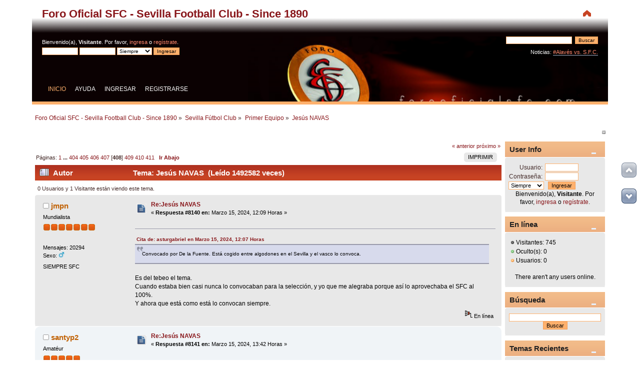

--- FILE ---
content_type: text/html; charset=UTF-8
request_url: https://forooficialsfc.com/index.php?PHPSESSID=fu2cbel1qpvptn1m641mmnj6e0&topic=21.msg1137180;topicseen
body_size: 16250
content:
<!DOCTYPE html>
<html>
<head><meta http-equiv="Content-Type" content="text/html; charset=UTF-8" />
	<link rel="stylesheet" type="text/css" href="https://forooficialsfc.com/Themes/japanese-red-rsp/css/index.css?fin20" />
	<link rel="stylesheet" type="text/css" href="https://forooficialsfc.com/Themes/default/css/postratings.css?fin20" />
	<link rel="stylesheet" type="text/css" href="https://forooficialsfc.com/Themes/japanese-red-rsp/css/responsive.css?fin20" />
	<link rel="stylesheet" type="text/css" href="https://forooficialsfc.com/Themes/default/css/webkit.css" />
	<script type="text/javascript" src="https://forooficialsfc.com/Themes/default/scripts/script.js?fin20"></script>
	<script type="text/javascript" src="https://forooficialsfc.com/Themes/japanese-red-rsp/scripts/theme.js?fin20"></script>
	<script type="text/javascript"><!-- // --><![CDATA[
		var smf_theme_url = "https://forooficialsfc.com/Themes/japanese-red-rsp";
		var smf_default_theme_url = "https://forooficialsfc.com/Themes/default";
		var smf_images_url = "https://forooficialsfc.com/Themes/japanese-red-rsp/images";
		var smf_scripturl = "https://forooficialsfc.com/index.php?PHPSESSID=fu2cbel1qpvptn1m641mmnj6e0&amp;";
		var smf_iso_case_folding = false;
		var smf_charset = "utf-8";
		var ajax_notification_text = "Cargando...";
		var ajax_notification_cancel_text = "Cancelar";
	// ]]></script>
	
	<meta name="description" content="Jesús NAVAS" />
	<meta name="keywords" content="Foro Oficial SFC Sevilla Fútbol Club SFC Nervión Ramón Sánchez Pizjuán" />
	<title>Jesús NAVAS</title>
	<meta name="viewport" content="width=device-width, initial-scale=1" />
	<meta name="robots" content="noindex" />
	<link rel="canonical" href="https://forooficialsfc.com/index.php?topic=21.8140" />
	<link rel="help" href="https://forooficialsfc.com/index.php?PHPSESSID=fu2cbel1qpvptn1m641mmnj6e0&amp;action=help" />
	<link rel="search" href="https://forooficialsfc.com/index.php?PHPSESSID=fu2cbel1qpvptn1m641mmnj6e0&amp;action=search" />
	<link rel="contents" href="https://forooficialsfc.com/index.php?PHPSESSID=fu2cbel1qpvptn1m641mmnj6e0&amp;" />
	<link rel="alternate" type="application/rss+xml" title="Foro Oficial SFC - Sevilla Football Club - Since 1890 - RSS" href="https://forooficialsfc.com/index.php?PHPSESSID=fu2cbel1qpvptn1m641mmnj6e0&amp;type=rss;action=.xml" />
	<link rel="prev" href="https://forooficialsfc.com/index.php?PHPSESSID=fu2cbel1qpvptn1m641mmnj6e0&amp;topic=21.0;prev_next=prev" />
	<link rel="next" href="https://forooficialsfc.com/index.php?PHPSESSID=fu2cbel1qpvptn1m641mmnj6e0&amp;topic=21.0;prev_next=next" />
	<link rel="index" href="https://forooficialsfc.com/index.php?PHPSESSID=fu2cbel1qpvptn1m641mmnj6e0&amp;board=10.0" />
	<link rel="stylesheet" type="text/css" href="https://forooficialsfc.com/Themes/default/css/jquery.jgrowl.css" />
	<script type="text/javascript" src="https://forooficialsfc.com/Themes/default/scripts/enotify.js"></script>
	<script type="text/javascript">
	jQuery.noConflict();
		(function($){
			$(document).ready(function(){
				var inUpdates = false,
					has_focus = document.hasFocus(),
					fetchUpdate = function(){
						inUpdates = true;
						$.getJSON("https://forooficialsfc.com/index.php?PHPSESSID=fu2cbel1qpvptn1m641mmnj6e0&amp;action=enotify",
							function(data){
								$.each(data.items, function(i,item){
									$.jGrowl(item.message, { header: item.title, life: 5000 });
								});
							}
						);
						if(!has_focus){
							inUpdates = false;
							return;
						}
						setTimeout(fetchUpdate,10000)
					};
				$(window).focus(function(){
					if(!inUpdates){
						fetchUpdate();
					}
					has_focus = true;
				}).blur(function(){
					has_focus = false;
				});
				fetchUpdate();
			});
		})(jQuery);
	jQuery.noConflict(true);
	</script>
	<link rel="stylesheet" type="text/css" href="https://forooficialsfc.com/Themes/default/css/scrolling.css" />
	<link rel="stylesheet" type="text/css" id="portal_css" href="https://forooficialsfc.com/Themes/default/css/portal.css" />
	<script type="text/javascript" src="https://forooficialsfc.com/Themes/default/scripts/portal.js?237"></script>
	<script type="text/javascript"><!-- // --><![CDATA[
		var sp_images_url = "https://forooficialsfc.com/Themes/japanese-red-rsp/images/sp";
		var sp_script_url = "https://forooficialsfc.com/index.php?PHPSESSID=fu2cbel1qpvptn1m641mmnj6e0&amp;";
		function sp_collapseBlock(id)
		{
			mode = document.getElementById("sp_block_" + id).style.display == "" ? 0 : 1;
			document.cookie = "sp_block_" + id + "=" + (mode ? 0 : 1);
			document.getElementById("sp_collapse_" + id).src = smf_images_url + (mode ? "/collapse.gif" : "/expand.gif");
			document.getElementById("sp_block_" + id).style.display = mode ? "" : "none";
		}
		function sp_collapseSide(id)
		{
			var sp_sides = new Array();
			sp_sides[1] = "sp_left";
			sp_sides[4] = "sp_right";
			mode = document.getElementById(sp_sides[id]).style.display == "" ? 0 : 1;
			document.cookie = sp_sides[id] + "=" + (mode ? 0 : 1);
			document.getElementById("sp_collapse_side" + id).src = sp_images_url + (mode ? "/collapse.png" : "/expand.png");
			document.getElementById(sp_sides[id]).style.display = mode ? "" : "none";
		}
	// ]]></script>
</head>
<body>
<div id="wrapper" style="width: 90%">
	<div id="header"><div class="frame">
		<div id="top_section">
			<h1 class="forumtitle">
				<a href="https://forooficialsfc.com/index.php?PHPSESSID=fu2cbel1qpvptn1m641mmnj6e0&amp;">Foro Oficial SFC - Sevilla Football Club - Since 1890</a>
			</h1>
			<img id="upshrink" src="https://forooficialsfc.com/Themes/japanese-red-rsp/images/upshrink.png" alt="*" title="Encoger o expandir encabezado." style="display: none;" />
			
		</div>
		<div id="upper_section" class="middletext">
			<div class="user">
				<script type="text/javascript" src="https://forooficialsfc.com/Themes/default/scripts/sha1.js"></script>
				<form id="guest_form" action="https://forooficialsfc.com/index.php?PHPSESSID=fu2cbel1qpvptn1m641mmnj6e0&amp;action=login2" method="post" accept-charset="UTF-8"  onsubmit="hashLoginPassword(this, 'e1c89b79d33361e6d940ca84c5be8ac7');">
					<div class="info">Bienvenido(a), <strong>Visitante</strong>. Por favor, <a href="https://forooficialsfc.com/index.php?PHPSESSID=fu2cbel1qpvptn1m641mmnj6e0&amp;action=login">ingresa</a> o <a href="https://forooficialsfc.com/index.php?PHPSESSID=fu2cbel1qpvptn1m641mmnj6e0&amp;action=register">regístrate</a>.</div>
					<input type="text" name="user" size="10" class="input_text" />
					<input type="password" name="passwrd" size="10" class="input_password" />
					<select name="cookielength">
						<option value="60">1 Hora</option>
						<option value="1440">1 Día</option>
						<option value="10080">1 Semana</option>
						<option value="43200">1 Mes</option>
						<option value="-1" selected="selected">Siempre</option>
					</select>
					<input type="hidden" name="f6c9892" value="e1c89b79d33361e6d940ca84c5be8ac7" />
					<input type="submit" value="Ingresar" class="button_submit" /><br />
					<input type="hidden" name="hash_passwrd" value="" />
				</form>
			</div>
			<div class="news normaltext">
				<form id="search_form" action="https://forooficialsfc.com/index.php?PHPSESSID=fu2cbel1qpvptn1m641mmnj6e0&amp;action=search2" method="post" accept-charset="UTF-8">
					<input type="text" name="search" value="" class="input_text" />&nbsp;
					<input type="submit" name="submit" value="Buscar" class="button_submit" />
					<input type="hidden" name="advanced" value="0" />
					<input type="hidden" name="topic" value="21" /></form>
				<p>Noticias: </p>
				<p><a href="https://forooficialsfc.com/index.php?PHPSESSID=fu2cbel1qpvptn1m641mmnj6e0&amp;topic=8188.msg1047914#msg1047914" class="bbc_link" target="_blank">#Alavés vs. S.F.C.</a><br /><br /><a href="https://twitter.com/forooficialsfc" class="bbc_link" target="_blank"><img src="https://twitter.com/favicon.ico" alt="" class="bbc_img" /></a> <a href="https://www.facebook.com/Foro-Oficial-SFC-La-Voz-del-Sevillismo-que-nadie-podr%C3%A1-acallar-191702069780/" class="bbc_link" target="_blank"><img src="https://static.xx.fbcdn.net/rsrc.php/yV/r/hzMapiNYYpW.ico" alt="" class="bbc_img" /></a></p>
			</div>
		</div>
		<br class="clear" />
		<script type="text/javascript"><!-- // --><![CDATA[
			var oMainHeaderToggle = new smc_Toggle({
				bToggleEnabled: true,
				bCurrentlyCollapsed: false,
				aSwappableContainers: [
					'upper_section'
				],
				aSwapImages: [
					{
						sId: 'upshrink',
						srcExpanded: smf_images_url + '/upshrink.png',
						altExpanded: 'Encoger o expandir encabezado.',
						srcCollapsed: smf_images_url + '/upshrink2.png',
						altCollapsed: 'Encoger o expandir encabezado.'
					}
				],
				oThemeOptions: {
					bUseThemeSettings: false,
					sOptionName: 'collapse_header',
					sSessionVar: 'f6c9892',
					sSessionId: 'e1c89b79d33361e6d940ca84c5be8ac7'
				},
				oCookieOptions: {
					bUseCookie: true,
					sCookieName: 'upshrink'
				}
			});
		// ]]></script>
		<div id="main_menu">
			<ul class="topmenu" id="menu_nav">
				<li id="button_home">
					<a class="active firstlevel" href="https://forooficialsfc.com/index.php?PHPSESSID=fu2cbel1qpvptn1m641mmnj6e0&amp;">
						<span class="responsive_menu home"></span>
						<span class="last firstlevel">Inicio</span>
					</a>
				</li>
				<li id="button_help">
					<a class="firstlevel" href="https://forooficialsfc.com/index.php?PHPSESSID=fu2cbel1qpvptn1m641mmnj6e0&amp;action=help">
						<span class="responsive_menu help"></span>
						<span class="firstlevel">Ayuda</span>
					</a>
				</li>
				<li id="button_login">
					<a class="firstlevel" href="https://forooficialsfc.com/index.php?PHPSESSID=fu2cbel1qpvptn1m641mmnj6e0&amp;action=login">
						<span class="responsive_menu login"></span>
						<span class="firstlevel">Ingresar</span>
					</a>
				</li>
				<li id="button_register">
					<a class="firstlevel" href="https://forooficialsfc.com/index.php?PHPSESSID=fu2cbel1qpvptn1m641mmnj6e0&amp;action=register">
						<span class="responsive_menu register"></span>
						<span class="last firstlevel">Registrarse</span>
					</a>
				</li>
			</ul>
		</div>
		<br class="clear" />
	</div></div>
	<div id="content_section"><div class="frame">
		<div id="main_content_section">
	<div class="navigate_section">
		<ul>
			<li>
				<a href="https://forooficialsfc.com/index.php?PHPSESSID=fu2cbel1qpvptn1m641mmnj6e0&amp;"><span>Foro Oficial SFC - Sevilla Football Club - Since 1890</span></a> &#187;
			</li>
			<li>
				<a href="https://forooficialsfc.com/index.php?PHPSESSID=fu2cbel1qpvptn1m641mmnj6e0&amp;#c2"><span>Sevilla Fútbol Club</span></a> &#187;
			</li>
			<li>
				<a href="https://forooficialsfc.com/index.php?PHPSESSID=fu2cbel1qpvptn1m641mmnj6e0&amp;board=10.0"><span>Primer Equipo</span></a> &#187;
			</li>
			<li class="last">
				<a href="https://forooficialsfc.com/index.php?PHPSESSID=fu2cbel1qpvptn1m641mmnj6e0&amp;topic=21.0"><span>Jesús NAVAS</span></a>
			</li>
		</ul>
	</div>
	<div id="sc_top"></div>
	<div class="sp_right sp_fullwidth">
		<a href="#side" onclick="return sp_collapseSide(4)"><img src="https://forooficialsfc.com/Themes/japanese-red-rsp/images/sp/collapse.png" alt="collapse" id="sp_collapse_side4" /></a>
	</div>
	<table id="sp_main">
		<tr>
			<td id="sp_center"><script language="JavaScript" type="text/javascript"><!-- // --><![CDATA[
		function textOutput(postId, value)
		{
			if (value == "1")
				setInnerHTML(document.getElementById("dRate"+postId), "En desacuerdo");
			else if (value == "2")
				setInnerHTML(document.getElementById("dRate"+postId), "Es posible");
			else if (value == "3")
				setInnerHTML(document.getElementById("dRate"+postId), "Coincido");
			else if (value == "4")
				setInnerHTML(document.getElementById("dRate"+postId), "Me gusta");
			else if (value == "5")
				setInnerHTML(document.getElementById("dRate"+postId), "Suscribo 100%");
			else {
				setInnerHTML(document.getElementById("dRate"+postId), "");
				return false;
			}
			
			return true;
		}	
	// ]]>></script>
			<a id="top"></a>
			<a id="msg1136685"></a>
			<div class="pagesection">
				<div class="nextlinks"><a href="https://forooficialsfc.com/index.php?PHPSESSID=fu2cbel1qpvptn1m641mmnj6e0&amp;topic=21.0;prev_next=prev#new">&laquo; anterior</a> <a href="https://forooficialsfc.com/index.php?PHPSESSID=fu2cbel1qpvptn1m641mmnj6e0&amp;topic=21.0;prev_next=next#new">próximo &raquo;</a></div>
		<div class="buttonlist floatright">
			<ul>
				<li><a class="button_strip_print" href="https://forooficialsfc.com/index.php?PHPSESSID=fu2cbel1qpvptn1m641mmnj6e0&amp;action=printpage;topic=21.0" rel="nofollow"><span class="last">Imprimir</span></a></li>
			</ul>
		</div>
				<div class="pagelinks floatleft">Páginas: <a class="navPages" href="https://forooficialsfc.com/index.php?PHPSESSID=fu2cbel1qpvptn1m641mmnj6e0&amp;topic=21.0">1</a> <span style="font-weight: bold;" onclick="expandPages(this, 'https://forooficialsfc.com/index.php'+'?topic=21.%1$d', 20, 8060, 20);" onmouseover="this.style.cursor = 'pointer';"> ... </span><a class="navPages" href="https://forooficialsfc.com/index.php?PHPSESSID=fu2cbel1qpvptn1m641mmnj6e0&amp;topic=21.8060">404</a> <a class="navPages" href="https://forooficialsfc.com/index.php?PHPSESSID=fu2cbel1qpvptn1m641mmnj6e0&amp;topic=21.8080">405</a> <a class="navPages" href="https://forooficialsfc.com/index.php?PHPSESSID=fu2cbel1qpvptn1m641mmnj6e0&amp;topic=21.8100">406</a> <a class="navPages" href="https://forooficialsfc.com/index.php?PHPSESSID=fu2cbel1qpvptn1m641mmnj6e0&amp;topic=21.8120">407</a> [<strong>408</strong>] <a class="navPages" href="https://forooficialsfc.com/index.php?PHPSESSID=fu2cbel1qpvptn1m641mmnj6e0&amp;topic=21.8160">409</a> <a class="navPages" href="https://forooficialsfc.com/index.php?PHPSESSID=fu2cbel1qpvptn1m641mmnj6e0&amp;topic=21.8180">410</a> <a class="navPages" href="https://forooficialsfc.com/index.php?PHPSESSID=fu2cbel1qpvptn1m641mmnj6e0&amp;topic=21.8200">411</a>   &nbsp;&nbsp;<a href="#lastPost"><strong>Ir Abajo</strong></a></div>
			</div>
			<div id="forumposts">
				<div class="cat_bar">
					<h3 class="catbg">
						<img src="https://forooficialsfc.com/Themes/japanese-red-rsp/images/topic/veryhot_post.gif" style="vertical-align: text-bottom;" alt="" />
						<span id="author">Autor</span>
						Tema: Jesús NAVAS &nbsp;(Leído 1492582 veces)
					</h3>
				</div>
				<p id="whoisviewing" class="smalltext">0 Usuarios y 1 Visitante están viendo este tema.
				</p>
				<form action="https://forooficialsfc.com/index.php?PHPSESSID=fu2cbel1qpvptn1m641mmnj6e0&amp;action=quickmod2;topic=21.8140" method="post" accept-charset="UTF-8" name="quickModForm" id="quickModForm" style="margin: 0;" onsubmit="return oQuickModify.bInEditMode ? oQuickModify.modifySave('e1c89b79d33361e6d940ca84c5be8ac7', 'f6c9892') : false">
				<div class="windowbg">
					<span class="topslice"><span></span></span>
					<div class="post_wrapper">
						<div class="poster">
							<h4>
								<img src="https://forooficialsfc.com/Themes/japanese-red-rsp/images/useroff.gif" alt="Desconectado" />
								<a href="https://forooficialsfc.com/index.php?PHPSESSID=fu2cbel1qpvptn1m641mmnj6e0&amp;action=profile;u=683" title="Ver perfil de jmpn">jmpn</a>
							</h4>
							<ul class="reset smalltext" id="msg_1136685_extra_info">
								<li class="postgroup">Mundialista</li>
								<li class="stars"><img src="https://forooficialsfc.com/Themes/japanese-red-rsp/images/star.gif" alt="*" /><img src="https://forooficialsfc.com/Themes/japanese-red-rsp/images/star.gif" alt="*" /><img src="https://forooficialsfc.com/Themes/japanese-red-rsp/images/star.gif" alt="*" /><img src="https://forooficialsfc.com/Themes/japanese-red-rsp/images/star.gif" alt="*" /><img src="https://forooficialsfc.com/Themes/japanese-red-rsp/images/star.gif" alt="*" /><img src="https://forooficialsfc.com/Themes/japanese-red-rsp/images/star.gif" alt="*" /><img src="https://forooficialsfc.com/Themes/japanese-red-rsp/images/star.gif" alt="*" /></li>
								<li class="avatar">
									<a href="https://forooficialsfc.com/index.php?PHPSESSID=fu2cbel1qpvptn1m641mmnj6e0&amp;action=profile;u=683">
										<img class="avatar" src="http://img20.imageshack.us/img20/5412/escudosfc.gif" width="120" height="120" alt="" />
									</a>
								</li>
								<li class="postcount">Mensajes: 20294</li>
								<li class="gender">Sexo: <img class="gender" src="https://forooficialsfc.com/Themes/japanese-red-rsp/images/Male.gif" alt="Masculino" /></li>
								<li class="blurb">SIEMPRE SFC</li>
								<li class="profile">
									<ul>
									</ul>
								</li>
							</ul>
						</div>
						<div class="postarea">
							<div class="flow_hidden">
								<div class="keyinfo">
									<div class="messageicon" style="margin-bottom: 1em;">
										<img src="https://forooficialsfc.com/Themes/japanese-red-rsp/images/post/xx.gif" alt="" />
									</div>
									<h5 id="subject_1136685">
										<a href="https://forooficialsfc.com/index.php?PHPSESSID=fu2cbel1qpvptn1m641mmnj6e0&amp;topic=21.msg1136685#msg1136685" rel="nofollow">Re:Jesús NAVAS</a>
									</h5>
									<div class="smalltext">&#171; <strong>Respuesta #8140 en:</strong> Marzo 15, 2024, 12:09 Horas &#187;</div>
									<div id="msg_1136685_quick_mod"></div>
								</div>
							</div>
							<div class="post">
								<div class="inner" id="msg_1136685"><div class="quoteheader"><div class="topslice_quote"><a href="https://forooficialsfc.com/index.php?PHPSESSID=fu2cbel1qpvptn1m641mmnj6e0&amp;topic=21.msg1136683#msg1136683">Cita de: asturgabriel en Marzo 15, 2024, 12:07 Horas</a></div></div><blockquote class="bbc_standard_quote">Convocado por De la Fuente. Está cogido entre algodones en el Sevilla y el vasco lo convoca.<br /></blockquote><div class="quotefooter"><div class="botslice_quote"></div></div><br />Es del tebeo el tema.<br />Cuando estaba bien casi nunca lo convocaban para la selección, y yo que me alegraba porque así lo aprovechaba el SFC al 100%.<br />Y ahora que está como está lo convocan siempre.<br /></div>
							</div>
						</div>
						<div class="moderatorbar">
							<div class="smalltext modified" id="modified_1136685">
							</div>
							<div class="smalltext reportlinks">
								<img src="https://forooficialsfc.com/Themes/japanese-red-rsp/images/ip.gif" alt="" />
								En línea
							</div>
						</div>
					</div>
					<span class="botslice"><span></span></span>
				</div>
				<hr class="post_separator" />
				<a id="msg1136688"></a>
				<div class="windowbg2">
					<span class="topslice"><span></span></span>
					<div class="post_wrapper">
						<div class="poster">
							<h4>
								<img src="https://forooficialsfc.com/Themes/japanese-red-rsp/images/useroff.gif" alt="Desconectado" />
								<a href="https://forooficialsfc.com/index.php?PHPSESSID=fu2cbel1qpvptn1m641mmnj6e0&amp;action=profile;u=147" title="Ver perfil de santyp2">santyp2</a>
							</h4>
							<ul class="reset smalltext" id="msg_1136688_extra_info">
								<li class="postgroup">Amatéur</li>
								<li class="stars"><img src="https://forooficialsfc.com/Themes/japanese-red-rsp/images/star.gif" alt="*" /><img src="https://forooficialsfc.com/Themes/japanese-red-rsp/images/star.gif" alt="*" /><img src="https://forooficialsfc.com/Themes/japanese-red-rsp/images/star.gif" alt="*" /><img src="https://forooficialsfc.com/Themes/japanese-red-rsp/images/star.gif" alt="*" /><img src="https://forooficialsfc.com/Themes/japanese-red-rsp/images/star.gif" alt="*" /></li>
								<li class="avatar">
									<a href="https://forooficialsfc.com/index.php?PHPSESSID=fu2cbel1qpvptn1m641mmnj6e0&amp;action=profile;u=147">
										<img class="avatar" src="http://n_200910021518er2" width="120" height="120" alt="" />
									</a>
								</li>
								<li class="postcount">Mensajes: 4486</li>
								<li class="profile">
									<ul>
									</ul>
								</li>
							</ul>
						</div>
						<div class="postarea">
							<div class="flow_hidden">
								<div class="keyinfo">
									<div class="messageicon" style="margin-bottom: 1em;">
										<img src="https://forooficialsfc.com/Themes/japanese-red-rsp/images/post/xx.gif" alt="" />
									</div>
									<h5 id="subject_1136688">
										<a href="https://forooficialsfc.com/index.php?PHPSESSID=fu2cbel1qpvptn1m641mmnj6e0&amp;topic=21.msg1136688#msg1136688" rel="nofollow">Re:Jesús NAVAS</a>
									</h5>
									<div class="smalltext">&#171; <strong>Respuesta #8141 en:</strong> Marzo 15, 2024, 13:42 Horas &#187;</div>
									<div id="msg_1136688_quick_mod"></div>
								</div>
							</div>
							<div class="post">
								<div class="inner" id="msg_1136688">Que vaya planteando en dejarla ya,que después somos nosotros lo que aguantamos sus bajas que cada vez son mas</div>
							</div>
						</div>
						<div class="moderatorbar">
							<div class="smalltext modified" id="modified_1136688">
							</div>
							<div class="smalltext reportlinks">
								<img src="https://forooficialsfc.com/Themes/japanese-red-rsp/images/ip.gif" alt="" />
								En línea
							</div>
						</div>
					</div>
					<span class="botslice"><span></span></span>
				</div>
				<hr class="post_separator" />
				<a id="msg1136689"></a>
				<div class="windowbg">
					<span class="topslice"><span></span></span>
					<div class="post_wrapper">
						<div class="poster">
							<h4>
								<img src="https://forooficialsfc.com/Themes/japanese-red-rsp/images/useroff.gif" alt="Desconectado" />
								<a href="https://forooficialsfc.com/index.php?PHPSESSID=fu2cbel1qpvptn1m641mmnj6e0&amp;action=profile;u=24236" title="Ver perfil de sivigliano">sivigliano</a>
							</h4>
							<ul class="reset smalltext" id="msg_1136689_extra_info">
								<li class="postgroup">Amatéur</li>
								<li class="stars"><img src="https://forooficialsfc.com/Themes/japanese-red-rsp/images/star.gif" alt="*" /><img src="https://forooficialsfc.com/Themes/japanese-red-rsp/images/star.gif" alt="*" /><img src="https://forooficialsfc.com/Themes/japanese-red-rsp/images/star.gif" alt="*" /><img src="https://forooficialsfc.com/Themes/japanese-red-rsp/images/star.gif" alt="*" /><img src="https://forooficialsfc.com/Themes/japanese-red-rsp/images/star.gif" alt="*" /></li>
								<li class="postcount">Mensajes: 7087</li>
								<li class="profile">
									<ul>
									</ul>
								</li>
							</ul>
						</div>
						<div class="postarea">
							<div class="flow_hidden">
								<div class="keyinfo">
									<div class="messageicon" style="margin-bottom: 1em;">
										<img src="https://forooficialsfc.com/Themes/japanese-red-rsp/images/post/xx.gif" alt="" />
									</div>
									<h5 id="subject_1136689">
										<a href="https://forooficialsfc.com/index.php?PHPSESSID=fu2cbel1qpvptn1m641mmnj6e0&amp;topic=21.msg1136689#msg1136689" rel="nofollow">Re:Jesús NAVAS</a>
									</h5>
									<div class="smalltext">&#171; <strong>Respuesta #8142 en:</strong> Marzo 15, 2024, 14:31 Horas &#187;</div>
									<div id="msg_1136689_quick_mod"></div>
								</div>
							</div>
							<div class="post">
								<div class="inner" id="msg_1136689"><div class="quoteheader"><div class="topslice_quote"><a href="https://forooficialsfc.com/index.php?PHPSESSID=fu2cbel1qpvptn1m641mmnj6e0&amp;topic=21.msg1136688#msg1136688">Cita de: santyp2 en Marzo 15, 2024, 13:42 Horas</a></div></div><blockquote class="bbc_standard_quote">Que vaya planteando en dejarla ya,que después somos nosotros lo que aguantamos sus bajas que cada vez son mas<br /></blockquote><div class="quotefooter"><div class="botslice_quote"></div></div>En esta vida es importante saber cuáles son tus límites y hasta el mediofondista que decidió ser futbolista como Jesús Navas por su edad ya no tiene capacidad física ni para aguantar dos partidos por semana ni siquiera uno a tope los 90 minutos.<br />Esperemos que juegue pocos minutos porque tras la vuelta de los partidos de selecciones hay una salida a Getafe que es muy importante.</div>
							</div>
						</div>
						<div class="moderatorbar">
							<div class="smalltext modified" id="modified_1136689">
							</div>
							<div class="smalltext reportlinks">
								<img src="https://forooficialsfc.com/Themes/japanese-red-rsp/images/ip.gif" alt="" />
								En línea
							</div>
						</div>
					</div>
					<span class="botslice"><span></span></span>
				</div>
				<hr class="post_separator" />
				<a id="msg1137180"></a><a id="new"></a>
				<div class="windowbg2">
					<span class="topslice"><span></span></span>
					<div class="post_wrapper">
						<div class="poster">
							<h4>
								<img src="https://forooficialsfc.com/Themes/japanese-red-rsp/images/useroff.gif" alt="Desconectado" />
								<a href="https://forooficialsfc.com/index.php?PHPSESSID=fu2cbel1qpvptn1m641mmnj6e0&amp;action=profile;u=651" title="Ver perfil de asturgabriel">asturgabriel</a>
							</h4>
							<ul class="reset smalltext" id="msg_1137180_extra_info">
								<li class="postgroup">Veterano</li>
								<li class="stars"><img src="https://forooficialsfc.com/Themes/japanese-red-rsp/images/star.gif" alt="*" /><img src="https://forooficialsfc.com/Themes/japanese-red-rsp/images/star.gif" alt="*" /><img src="https://forooficialsfc.com/Themes/japanese-red-rsp/images/star.gif" alt="*" /><img src="https://forooficialsfc.com/Themes/japanese-red-rsp/images/star.gif" alt="*" /><img src="https://forooficialsfc.com/Themes/japanese-red-rsp/images/star.gif" alt="*" /><img src="https://forooficialsfc.com/Themes/japanese-red-rsp/images/star.gif" alt="*" /><img src="https://forooficialsfc.com/Themes/japanese-red-rsp/images/star.gif" alt="*" /><img src="https://forooficialsfc.com/Themes/japanese-red-rsp/images/star.gif" alt="*" /></li>
								<li class="avatar">
									<a href="https://forooficialsfc.com/index.php?PHPSESSID=fu2cbel1qpvptn1m641mmnj6e0&amp;action=profile;u=651">
										<img class="avatar" src="https://i.imgur.com/WYtUdkm.jpg" width="120" height="120" alt="" />
									</a>
								</li>
								<li class="postcount">Mensajes: 45219</li>
								<li class="gender">Sexo: <img class="gender" src="https://forooficialsfc.com/Themes/japanese-red-rsp/images/Male.gif" alt="Masculino" /></li>
								<li class="blurb">Sevillista a pesar de vivir fuera de Sevilla</li>
								<li class="profile">
									<ul>
									</ul>
								</li>
							</ul>
						</div>
						<div class="postarea">
							<div class="flow_hidden">
								<div class="keyinfo">
									<div class="messageicon" style="margin-bottom: 1em;">
										<img src="https://forooficialsfc.com/Themes/japanese-red-rsp/images/post/xx.gif" alt="" />
									</div>
									<h5 id="subject_1137180">
										<a href="https://forooficialsfc.com/index.php?PHPSESSID=fu2cbel1qpvptn1m641mmnj6e0&amp;topic=21.msg1137180#msg1137180" rel="nofollow">Re:Jesús NAVAS</a>
									</h5>
									<div class="smalltext">&#171; <strong>Respuesta #8143 en:</strong> Abril 16, 2024, 11:20 Horas &#187;</div>
									<div id="msg_1137180_quick_mod"></div>
								</div>
							</div>
							<div class="post">
								<div class="inner" id="msg_1137180">No me creo que Navas esté peor que Ocampos para jugar en el lateral derecho, incluso con Juanlu en referencia al argentino.</div>
							</div>
						</div>
						<div class="moderatorbar">
							<div class="smalltext modified" id="modified_1137180">
							</div>
							<div class="smalltext reportlinks">
								<img src="https://forooficialsfc.com/Themes/japanese-red-rsp/images/ip.gif" alt="" />
								En línea
							</div>
						</div>
					</div>
					<span class="botslice"><span></span></span>
				</div>
				<hr class="post_separator" />
				<a id="msg1137195"></a>
				<div class="windowbg">
					<span class="topslice"><span></span></span>
					<div class="post_wrapper">
						<div class="poster">
							<h4>
								<img src="https://forooficialsfc.com/Themes/japanese-red-rsp/images/useroff.gif" alt="Desconectado" />
								<a href="https://forooficialsfc.com/index.php?PHPSESSID=fu2cbel1qpvptn1m641mmnj6e0&amp;action=profile;u=683" title="Ver perfil de jmpn">jmpn</a>
							</h4>
							<ul class="reset smalltext" id="msg_1137195_extra_info">
								<li class="postgroup">Mundialista</li>
								<li class="stars"><img src="https://forooficialsfc.com/Themes/japanese-red-rsp/images/star.gif" alt="*" /><img src="https://forooficialsfc.com/Themes/japanese-red-rsp/images/star.gif" alt="*" /><img src="https://forooficialsfc.com/Themes/japanese-red-rsp/images/star.gif" alt="*" /><img src="https://forooficialsfc.com/Themes/japanese-red-rsp/images/star.gif" alt="*" /><img src="https://forooficialsfc.com/Themes/japanese-red-rsp/images/star.gif" alt="*" /><img src="https://forooficialsfc.com/Themes/japanese-red-rsp/images/star.gif" alt="*" /><img src="https://forooficialsfc.com/Themes/japanese-red-rsp/images/star.gif" alt="*" /></li>
								<li class="avatar">
									<a href="https://forooficialsfc.com/index.php?PHPSESSID=fu2cbel1qpvptn1m641mmnj6e0&amp;action=profile;u=683">
										<img class="avatar" src="http://img20.imageshack.us/img20/5412/escudosfc.gif" width="120" height="120" alt="" />
									</a>
								</li>
								<li class="postcount">Mensajes: 20294</li>
								<li class="gender">Sexo: <img class="gender" src="https://forooficialsfc.com/Themes/japanese-red-rsp/images/Male.gif" alt="Masculino" /></li>
								<li class="blurb">SIEMPRE SFC</li>
								<li class="profile">
									<ul>
									</ul>
								</li>
							</ul>
						</div>
						<div class="postarea">
							<div class="flow_hidden">
								<div class="keyinfo">
									<div class="messageicon" style="margin-bottom: 1em;">
										<img src="https://forooficialsfc.com/Themes/japanese-red-rsp/images/post/xx.gif" alt="" />
									</div>
									<h5 id="subject_1137195">
										<a href="https://forooficialsfc.com/index.php?PHPSESSID=fu2cbel1qpvptn1m641mmnj6e0&amp;topic=21.msg1137195#msg1137195" rel="nofollow">Re:Jesús NAVAS</a>
									</h5>
									<div class="smalltext">&#171; <strong>Respuesta #8144 en:</strong> Abril 17, 2024, 12:14 Horas &#187;</div>
									<div id="msg_1137195_quick_mod"></div>
								</div>
							</div>
							<div class="post">
								<div class="inner" id="msg_1137195">Nunca he tenido a ningún jugador como ídolo. Para mí el SFC (su escudo y lo que representa) está muy por encima de todo, y siempre será así.<br /><br />Pero si hiciera una excepción, sería éste (y Reyes que en paz descanse). <br /><br />Gloria bendita por los ratos que me hicieron disfrutar!<br />El gol que marcó en el campo nuevo para certificar la copa para mí se queda, para los restos. Las filigranas del gitano cuando saltaba a jugar en el RSP recién salido para mí se quedan también.<br /><br />A partir de aquí, Navas es el ejemplo a seguir para todo aquel que sea del SFC y tenga la ilusión de jugar en el SFC. Todos cumplimos años y esta es ley de vida.</div>
							</div>
						</div>
						<div class="moderatorbar">
							<div class="smalltext modified" id="modified_1137195">
							</div>
							<div class="smalltext reportlinks">
								<img src="https://forooficialsfc.com/Themes/japanese-red-rsp/images/ip.gif" alt="" />
								En línea
							</div>
						</div>
					</div>
					<span class="botslice"><span></span></span>
				</div>
				<hr class="post_separator" />
				<a id="msg1137197"></a>
				<div class="windowbg2">
					<span class="topslice"><span></span></span>
					<div class="post_wrapper">
						<div class="poster">
							<h4>
								<img src="https://forooficialsfc.com/Themes/japanese-red-rsp/images/useroff.gif" alt="Desconectado" />
								<a href="https://forooficialsfc.com/index.php?PHPSESSID=fu2cbel1qpvptn1m641mmnj6e0&amp;action=profile;u=1375" title="Ver perfil de JamesCG">JamesCG</a>
							</h4>
							<ul class="reset smalltext" id="msg_1137197_extra_info">
								<li class="postgroup">Senior</li>
								<li class="stars"><img src="https://forooficialsfc.com/Themes/japanese-red-rsp/images/star.gif" alt="*" /><img src="https://forooficialsfc.com/Themes/japanese-red-rsp/images/star.gif" alt="*" /><img src="https://forooficialsfc.com/Themes/japanese-red-rsp/images/star.gif" alt="*" /><img src="https://forooficialsfc.com/Themes/japanese-red-rsp/images/star.gif" alt="*" /></li>
								<li class="postcount">Mensajes: 2029</li>
								<li class="profile">
									<ul>
									</ul>
								</li>
							</ul>
						</div>
						<div class="postarea">
							<div class="flow_hidden">
								<div class="keyinfo">
									<div class="messageicon" style="margin-bottom: 1em;">
										<img src="https://forooficialsfc.com/Themes/japanese-red-rsp/images/post/xx.gif" alt="" />
									</div>
									<h5 id="subject_1137197">
										<a href="https://forooficialsfc.com/index.php?PHPSESSID=fu2cbel1qpvptn1m641mmnj6e0&amp;topic=21.msg1137197#msg1137197" rel="nofollow">Re:Jesús NAVAS</a>
									</h5>
									<div class="smalltext">&#171; <strong>Respuesta #8145 en:</strong> Abril 17, 2024, 12:37 Horas &#187;</div>
									<div id="msg_1137197_quick_mod"></div>
								</div>
							</div>
							<div class="post">
								<div class="inner" id="msg_1137197"><div class="quoteheader"><div class="topslice_quote"><a href="https://forooficialsfc.com/index.php?PHPSESSID=fu2cbel1qpvptn1m641mmnj6e0&amp;topic=21.msg1137195#msg1137195">Cita de: jmpn en Abril 17, 2024, 12:14 Horas</a></div></div><blockquote class="bbc_standard_quote">Nunca he tenido a ningún jugador como ídolo. Para mí el SFC (su escudo y lo que representa) está muy por encima de todo, y siempre será así.<br /><br />Pero si hiciera una excepción, sería éste (y Reyes que en paz descanse). <br /><br />Gloria bendita por los ratos que me hicieron disfrutar!<br />El gol que marcó en el campo nuevo para certificar la copa para mí se queda, para los restos. Las filigranas del gitano cuando saltaba a jugar en el RSP recién salido para mí se quedan también.<br /><br />A partir de aquí, Navas es el ejemplo a seguir para todo aquel que sea del SFC y tenga la ilusión de jugar en el SFC. Todos cumplimos años y esta es ley de vida.<br /></blockquote><div class="quotefooter"><div class="botslice_quote"></div></div>No puedo estar más de acuerdo contigo, y eso que yo era uno de los que más le criticaba porque creía que tras su explosión no había evolucionado en su fútbol (¡pedía más oportunidades para De Mul!), pero con el paso de los años cada vez valoro más lo que ha dado y sigue dando al equipo.<br /><br />Lleva 495 partidos en Primera y no creo que le dé para alcanzar los 622 de Zubizarreta y joaquinito, pero ojalá que sí. Ahora está entre los diez primeros y es el único que, aparte de los jugadores del Madrid y el Barça, ha jugado todos los partidos en Primera con un solo equipo. </div>
							</div>
						</div>
						<div class="moderatorbar">
							<div class="smalltext modified" id="modified_1137197">
								&#171; <em>Última modificación: Abril 17, 2024, 12:41 Horas por JamesCG</em> &#187;
							</div>
							<div class="smalltext reportlinks">
								<img src="https://forooficialsfc.com/Themes/japanese-red-rsp/images/ip.gif" alt="" />
								En línea
							</div>
						</div>
					</div>
					<span class="botslice"><span></span></span>
				</div>
				<hr class="post_separator" />
				<a id="msg1137388"></a>
				<div class="windowbg">
					<span class="topslice"><span></span></span>
					<div class="post_wrapper">
						<div class="poster">
							<h4>
								<img src="https://forooficialsfc.com/Themes/japanese-red-rsp/images/useroff.gif" alt="Desconectado" />
								<a href="https://forooficialsfc.com/index.php?PHPSESSID=fu2cbel1qpvptn1m641mmnj6e0&amp;action=profile;u=683" title="Ver perfil de jmpn">jmpn</a>
							</h4>
							<ul class="reset smalltext" id="msg_1137388_extra_info">
								<li class="postgroup">Mundialista</li>
								<li class="stars"><img src="https://forooficialsfc.com/Themes/japanese-red-rsp/images/star.gif" alt="*" /><img src="https://forooficialsfc.com/Themes/japanese-red-rsp/images/star.gif" alt="*" /><img src="https://forooficialsfc.com/Themes/japanese-red-rsp/images/star.gif" alt="*" /><img src="https://forooficialsfc.com/Themes/japanese-red-rsp/images/star.gif" alt="*" /><img src="https://forooficialsfc.com/Themes/japanese-red-rsp/images/star.gif" alt="*" /><img src="https://forooficialsfc.com/Themes/japanese-red-rsp/images/star.gif" alt="*" /><img src="https://forooficialsfc.com/Themes/japanese-red-rsp/images/star.gif" alt="*" /></li>
								<li class="avatar">
									<a href="https://forooficialsfc.com/index.php?PHPSESSID=fu2cbel1qpvptn1m641mmnj6e0&amp;action=profile;u=683">
										<img class="avatar" src="http://img20.imageshack.us/img20/5412/escudosfc.gif" width="120" height="120" alt="" />
									</a>
								</li>
								<li class="postcount">Mensajes: 20294</li>
								<li class="gender">Sexo: <img class="gender" src="https://forooficialsfc.com/Themes/japanese-red-rsp/images/Male.gif" alt="Masculino" /></li>
								<li class="blurb">SIEMPRE SFC</li>
								<li class="profile">
									<ul>
									</ul>
								</li>
							</ul>
						</div>
						<div class="postarea">
							<div class="flow_hidden">
								<div class="keyinfo">
									<div class="messageicon" style="margin-bottom: 1em;">
										<img src="https://forooficialsfc.com/Themes/japanese-red-rsp/images/post/xx.gif" alt="" />
									</div>
									<h5 id="subject_1137388">
										<a href="https://forooficialsfc.com/index.php?PHPSESSID=fu2cbel1qpvptn1m641mmnj6e0&amp;topic=21.msg1137388#msg1137388" rel="nofollow">Re:Jesús NAVAS</a>
									</h5>
									<div class="smalltext">&#171; <strong>Respuesta #8146 en:</strong> Abril 29, 2024, 22:24 Horas &#187;</div>
									<div id="msg_1137388_quick_mod"></div>
								</div>
							</div>
							<div class="post">
								<div class="inner" id="msg_1137388">Cómo es mi debilidad, que no idolatrado, he de decir que ayer lo vi mejor. Aunque desgraciadamente las molestias físicas no lo dejasen apenas poder jugar nada del segundo tiempo.<br /><br />Creo que ya ha cumplido por esta temporada.<br /><br />Mientras menos juegue y más descanse en lo que queda, más partidos podrá jugar la temporada que viene.<br /><br />Por cierto, magnífico centro en la primera parte que Ennesyri, ni nadie, no fue capaz de rematar.<br /><br />Este jugador sí que es una leyenda, leyenda viva del SFC.</div>
							</div>
						</div>
						<div class="moderatorbar">
							<div class="smalltext modified" id="modified_1137388">
							</div>
							<div class="smalltext reportlinks">
								<img src="https://forooficialsfc.com/Themes/japanese-red-rsp/images/ip.gif" alt="" />
								En línea
							</div>
						</div>
					</div>
					<span class="botslice"><span></span></span>
				</div>
				<hr class="post_separator" />
				<a id="msg1137474"></a>
				<div class="windowbg2">
					<span class="topslice"><span></span></span>
					<div class="post_wrapper">
						<div class="poster">
							<h4>
								<img src="https://forooficialsfc.com/Themes/japanese-red-rsp/images/useroff.gif" alt="Desconectado" />
								<a href="https://forooficialsfc.com/index.php?PHPSESSID=fu2cbel1qpvptn1m641mmnj6e0&amp;action=profile;u=683" title="Ver perfil de jmpn">jmpn</a>
							</h4>
							<ul class="reset smalltext" id="msg_1137474_extra_info">
								<li class="postgroup">Mundialista</li>
								<li class="stars"><img src="https://forooficialsfc.com/Themes/japanese-red-rsp/images/star.gif" alt="*" /><img src="https://forooficialsfc.com/Themes/japanese-red-rsp/images/star.gif" alt="*" /><img src="https://forooficialsfc.com/Themes/japanese-red-rsp/images/star.gif" alt="*" /><img src="https://forooficialsfc.com/Themes/japanese-red-rsp/images/star.gif" alt="*" /><img src="https://forooficialsfc.com/Themes/japanese-red-rsp/images/star.gif" alt="*" /><img src="https://forooficialsfc.com/Themes/japanese-red-rsp/images/star.gif" alt="*" /><img src="https://forooficialsfc.com/Themes/japanese-red-rsp/images/star.gif" alt="*" /></li>
								<li class="avatar">
									<a href="https://forooficialsfc.com/index.php?PHPSESSID=fu2cbel1qpvptn1m641mmnj6e0&amp;action=profile;u=683">
										<img class="avatar" src="http://img20.imageshack.us/img20/5412/escudosfc.gif" width="120" height="120" alt="" />
									</a>
								</li>
								<li class="postcount">Mensajes: 20294</li>
								<li class="gender">Sexo: <img class="gender" src="https://forooficialsfc.com/Themes/japanese-red-rsp/images/Male.gif" alt="Masculino" /></li>
								<li class="blurb">SIEMPRE SFC</li>
								<li class="profile">
									<ul>
									</ul>
								</li>
							</ul>
						</div>
						<div class="postarea">
							<div class="flow_hidden">
								<div class="keyinfo">
									<div class="messageicon" style="margin-bottom: 1em;">
										<img src="https://forooficialsfc.com/Themes/japanese-red-rsp/images/post/xx.gif" alt="" />
									</div>
									<h5 id="subject_1137474">
										<a href="https://forooficialsfc.com/index.php?PHPSESSID=fu2cbel1qpvptn1m641mmnj6e0&amp;topic=21.msg1137474#msg1137474" rel="nofollow">Re:Jesús NAVAS</a>
									</h5>
									<div class="smalltext">&#171; <strong>Respuesta #8147 en:</strong> Mayo 05, 2024, 23:24 Horas &#187;</div>
									<div id="msg_1137474_quick_mod"></div>
								</div>
							</div>
							<div class="post">
								<div class="inner" id="msg_1137474">Pues hoy ha sido, para mí, el mejor del partido.<br /><br />Ha subido la banda como lo hacía antes. El centro a Acuña ha sido magnífico.<br /><br />Yo ya lo iría reservando para la temporada que viene.</div>
							</div>
						</div>
						<div class="moderatorbar">
							<div class="smalltext modified" id="modified_1137474">
							</div>
							<div class="smalltext reportlinks">
								<img src="https://forooficialsfc.com/Themes/japanese-red-rsp/images/ip.gif" alt="" />
								En línea
							</div>
						</div>
					</div>
					<span class="botslice"><span></span></span>
				</div>
				<hr class="post_separator" />
				<a id="msg1137475"></a>
				<div class="windowbg">
					<span class="topslice"><span></span></span>
					<div class="post_wrapper">
						<div class="poster">
							<h4>
								<img src="https://forooficialsfc.com/Themes/japanese-red-rsp/images/useroff.gif" alt="Desconectado" />
								<a href="https://forooficialsfc.com/index.php?PHPSESSID=fu2cbel1qpvptn1m641mmnj6e0&amp;action=profile;u=194" title="Ver perfil de anonimo_sevillista">anonimo_sevillista</a>
							</h4>
							<ul class="reset smalltext" id="msg_1137475_extra_info">
								<li class="postgroup">Profesional</li>
								<li class="stars"><img src="https://forooficialsfc.com/Themes/japanese-red-rsp/images/star.gif" alt="*" /><img src="https://forooficialsfc.com/Themes/japanese-red-rsp/images/star.gif" alt="*" /><img src="https://forooficialsfc.com/Themes/japanese-red-rsp/images/star.gif" alt="*" /><img src="https://forooficialsfc.com/Themes/japanese-red-rsp/images/star.gif" alt="*" /><img src="https://forooficialsfc.com/Themes/japanese-red-rsp/images/star.gif" alt="*" /><img src="https://forooficialsfc.com/Themes/japanese-red-rsp/images/star.gif" alt="*" /></li>
								<li class="avatar">
									<a href="https://forooficialsfc.com/index.php?PHPSESSID=fu2cbel1qpvptn1m641mmnj6e0&amp;action=profile;u=194">
										<img class="avatar" src="http://2.bp.blogspot.com/-g81NZEvNFa4/TZwoZFKcBDI/AAAAAAAAAnM/rL5Me-kyy9w/s1600/van+gaal.jpg" width="120" height="120" alt="" />
									</a>
								</li>
								<li class="postcount">Mensajes: 9377</li>
								<li class="profile">
									<ul>
									</ul>
								</li>
							</ul>
						</div>
						<div class="postarea">
							<div class="flow_hidden">
								<div class="keyinfo">
									<div class="messageicon" style="margin-bottom: 1em;">
										<img src="https://forooficialsfc.com/Themes/japanese-red-rsp/images/post/xx.gif" alt="" />
									</div>
									<h5 id="subject_1137475">
										<a href="https://forooficialsfc.com/index.php?PHPSESSID=fu2cbel1qpvptn1m641mmnj6e0&amp;topic=21.msg1137475#msg1137475" rel="nofollow">Re:Jesús NAVAS</a>
									</h5>
									<div class="smalltext">&#171; <strong>Respuesta #8148 en:</strong> Mayo 05, 2024, 23:30 Horas &#187;</div>
									<div id="msg_1137475_quick_mod"></div>
								</div>
							</div>
							<div class="post">
								<div class="inner" id="msg_1137475">Solo por verlo feliz y disfrutar en el campo ya merece la pena... <br /><br />Yo creo que a Navas más allá del dolor que parece que sufre, pese a su buen estado físico, es normal que las lesiones ya le vayan aumentando y le cueste bastante coger el pico de forma, pero cuando llega sigue siendo un lateral de categoría. <br /><br /></div>
							</div>
						</div>
						<div class="moderatorbar">
							<div class="smalltext modified" id="modified_1137475">
							</div>
							<div class="smalltext reportlinks">
								<img src="https://forooficialsfc.com/Themes/japanese-red-rsp/images/ip.gif" alt="" />
								En línea
							</div>
						</div>
					</div>
					<span class="botslice"><span></span></span>
				</div>
				<hr class="post_separator" />
				<a id="msg1137672"></a>
				<div class="windowbg2">
					<span class="topslice"><span></span></span>
					<div class="post_wrapper">
						<div class="poster">
							<h4>
								<img src="https://forooficialsfc.com/Themes/japanese-red-rsp/images/useroff.gif" alt="Desconectado" />
								<a href="https://forooficialsfc.com/index.php?PHPSESSID=fu2cbel1qpvptn1m641mmnj6e0&amp;action=profile;u=24236" title="Ver perfil de sivigliano">sivigliano</a>
							</h4>
							<ul class="reset smalltext" id="msg_1137672_extra_info">
								<li class="postgroup">Amatéur</li>
								<li class="stars"><img src="https://forooficialsfc.com/Themes/japanese-red-rsp/images/star.gif" alt="*" /><img src="https://forooficialsfc.com/Themes/japanese-red-rsp/images/star.gif" alt="*" /><img src="https://forooficialsfc.com/Themes/japanese-red-rsp/images/star.gif" alt="*" /><img src="https://forooficialsfc.com/Themes/japanese-red-rsp/images/star.gif" alt="*" /><img src="https://forooficialsfc.com/Themes/japanese-red-rsp/images/star.gif" alt="*" /></li>
								<li class="postcount">Mensajes: 7087</li>
								<li class="profile">
									<ul>
									</ul>
								</li>
							</ul>
						</div>
						<div class="postarea">
							<div class="flow_hidden">
								<div class="keyinfo">
									<div class="messageicon" style="margin-bottom: 1em;">
										<img src="https://forooficialsfc.com/Themes/japanese-red-rsp/images/post/xx.gif" alt="" />
									</div>
									<h5 id="subject_1137672">
										<a href="https://forooficialsfc.com/index.php?PHPSESSID=fu2cbel1qpvptn1m641mmnj6e0&amp;topic=21.msg1137672#msg1137672" rel="nofollow">Re:Jesús NAVAS</a>
									</h5>
									<div class="smalltext">&#171; <strong>Respuesta #8149 en:</strong> Mayo 15, 2024, 23:12 Horas &#187;</div>
									<div id="msg_1137672_quick_mod"></div>
								</div>
							</div>
							<div class="post">
								<div class="inner" id="msg_1137672">No entiendo cómo no se cuenta con él un año más. Qué jugador con peso en la plantilla piensan dejar en la enorme reconversión de la plantilla que quieren hacer.<br />Por qué tanto hermetismo con el equipo ya salvado?. Que avisen porque si voy al partido contra el Barcelona es para despedir a este señor. <br />Y si es él quien ya no quiere seguir también debería decirlo.<br />González de Caldas empieza a parecerme simpático y agradable comparándolo con el presidente actual y su Consejo de Administración.</div>
							</div>
						</div>
						<div class="moderatorbar">
							<div class="smalltext modified" id="modified_1137672">
							</div>
							<div class="smalltext reportlinks">
								<img src="https://forooficialsfc.com/Themes/japanese-red-rsp/images/ip.gif" alt="" />
								En línea
							</div>
						</div>
					</div>
					<span class="botslice"><span></span></span>
				</div>
				<hr class="post_separator" />
				<a id="msg1137675"></a>
				<div class="windowbg">
					<span class="topslice"><span></span></span>
					<div class="post_wrapper">
						<div class="poster">
							<h4>
								<img src="https://forooficialsfc.com/Themes/japanese-red-rsp/images/useroff.gif" alt="Desconectado" />
								<a href="https://forooficialsfc.com/index.php?PHPSESSID=fu2cbel1qpvptn1m641mmnj6e0&amp;action=profile;u=154" title="Ver perfil de jocarvia">jocarvia</a>
							</h4>
							<ul class="reset smalltext" id="msg_1137675_extra_info">
								<li class="postgroup">Profesional</li>
								<li class="stars"><img src="https://forooficialsfc.com/Themes/japanese-red-rsp/images/star.gif" alt="*" /><img src="https://forooficialsfc.com/Themes/japanese-red-rsp/images/star.gif" alt="*" /><img src="https://forooficialsfc.com/Themes/japanese-red-rsp/images/star.gif" alt="*" /><img src="https://forooficialsfc.com/Themes/japanese-red-rsp/images/star.gif" alt="*" /><img src="https://forooficialsfc.com/Themes/japanese-red-rsp/images/star.gif" alt="*" /><img src="https://forooficialsfc.com/Themes/japanese-red-rsp/images/star.gif" alt="*" /></li>
								<li class="avatar">
									<a href="https://forooficialsfc.com/index.php?PHPSESSID=fu2cbel1qpvptn1m641mmnj6e0&amp;action=profile;u=154">
										<img class="avatar" src="http://upload.wikimedia.org/wikipedia/commons/thumb/c/ce/Flag_of_Iceland.svg/500px-Flag_of_Iceland.svg.png" width="120" height="120" alt="" />
									</a>
								</li>
								<li class="postcount">Mensajes: 9445</li>
								<li class="profile">
									<ul>
									</ul>
								</li>
							</ul>
						</div>
						<div class="postarea">
							<div class="flow_hidden">
								<div class="keyinfo">
									<div class="messageicon" style="margin-bottom: 1em;">
										<img src="https://forooficialsfc.com/Themes/japanese-red-rsp/images/post/xx.gif" alt="" />
									</div>
									<h5 id="subject_1137675">
										<a href="https://forooficialsfc.com/index.php?PHPSESSID=fu2cbel1qpvptn1m641mmnj6e0&amp;topic=21.msg1137675#msg1137675" rel="nofollow">Re:Jesús NAVAS</a>
									</h5>
									<div class="smalltext">&#171; <strong>Respuesta #8150 en:</strong> Mayo 16, 2024, 09:17 Horas &#187;</div>
									<div id="msg_1137675_quick_mod"></div>
								</div>
							</div>
							<div class="post">
								<div class="inner" id="msg_1137675">Hay rumores de que no sigue. Lo que haría más miserable no haberle hecho un homenaje por sus 500 partidos en liga. <br /><br />Imagino que si es el caso, habrá sido decisión del propio Navas. Decisión que no entiendo. Donde va a los 38 años? Lo que pega es un añito más aquí y retirarse. Como se va a retirar en Arabia o un sitio así? Yo creo que las facturas las tiene más que pagadas. No sé.</div>
							</div>
						</div>
						<div class="moderatorbar">
							<div class="smalltext modified" id="modified_1137675">
							</div>
							<div class="smalltext reportlinks">
								<img src="https://forooficialsfc.com/Themes/japanese-red-rsp/images/ip.gif" alt="" />
								En línea
							</div>
						</div>
					</div>
					<span class="botslice"><span></span></span>
				</div>
				<hr class="post_separator" />
				<a id="msg1137676"></a>
				<div class="windowbg2">
					<span class="topslice"><span></span></span>
					<div class="post_wrapper">
						<div class="poster">
							<h4>
								<img src="https://forooficialsfc.com/Themes/japanese-red-rsp/images/useroff.gif" alt="Desconectado" />
								<a href="https://forooficialsfc.com/index.php?PHPSESSID=fu2cbel1qpvptn1m641mmnj6e0&amp;action=profile;u=194" title="Ver perfil de anonimo_sevillista">anonimo_sevillista</a>
							</h4>
							<ul class="reset smalltext" id="msg_1137676_extra_info">
								<li class="postgroup">Profesional</li>
								<li class="stars"><img src="https://forooficialsfc.com/Themes/japanese-red-rsp/images/star.gif" alt="*" /><img src="https://forooficialsfc.com/Themes/japanese-red-rsp/images/star.gif" alt="*" /><img src="https://forooficialsfc.com/Themes/japanese-red-rsp/images/star.gif" alt="*" /><img src="https://forooficialsfc.com/Themes/japanese-red-rsp/images/star.gif" alt="*" /><img src="https://forooficialsfc.com/Themes/japanese-red-rsp/images/star.gif" alt="*" /><img src="https://forooficialsfc.com/Themes/japanese-red-rsp/images/star.gif" alt="*" /></li>
								<li class="avatar">
									<a href="https://forooficialsfc.com/index.php?PHPSESSID=fu2cbel1qpvptn1m641mmnj6e0&amp;action=profile;u=194">
										<img class="avatar" src="http://2.bp.blogspot.com/-g81NZEvNFa4/TZwoZFKcBDI/AAAAAAAAAnM/rL5Me-kyy9w/s1600/van+gaal.jpg" width="120" height="120" alt="" />
									</a>
								</li>
								<li class="postcount">Mensajes: 9377</li>
								<li class="profile">
									<ul>
									</ul>
								</li>
							</ul>
						</div>
						<div class="postarea">
							<div class="flow_hidden">
								<div class="keyinfo">
									<div class="messageicon" style="margin-bottom: 1em;">
										<img src="https://forooficialsfc.com/Themes/japanese-red-rsp/images/post/xx.gif" alt="" />
									</div>
									<h5 id="subject_1137676">
										<a href="https://forooficialsfc.com/index.php?PHPSESSID=fu2cbel1qpvptn1m641mmnj6e0&amp;topic=21.msg1137676#msg1137676" rel="nofollow">Re:Jesús NAVAS</a>
									</h5>
									<div class="smalltext">&#171; <strong>Respuesta #8151 en:</strong> Mayo 16, 2024, 09:29 Horas &#187;</div>
									<div id="msg_1137676_quick_mod"></div>
								</div>
							</div>
							<div class="post">
								<div class="inner" id="msg_1137676"><div class="quoteheader"><div class="topslice_quote"><a href="https://forooficialsfc.com/index.php?PHPSESSID=fu2cbel1qpvptn1m641mmnj6e0&amp;topic=21.msg1137675#msg1137675">Cita de: jocarvia en Mayo 16, 2024, 09:17 Horas</a></div></div><blockquote class="bbc_standard_quote">Hay rumores de que no sigue. Lo que haría más miserable no haberle hecho un homenaje por sus 500 partidos en liga. <br /><br />Imagino que si es el caso, habrá sido decisión del propio Navas. Decisión que no entiendo. Donde va a los 38 años? Lo que pega es un añito más aquí y retirarse. Como se va a retirar en Arabia o un sitio así? Yo creo que las facturas las tiene más que pagadas. No sé.<br /></blockquote><div class="quotefooter"><div class="botslice_quote"></div></div><br />Si no sigue yo creo que se retiraría por sus problemas físicos. Pero además seguir para irse con un segundazo? <br /><br />Yo cada vez veo las cosas peor. Me da la impresión de que Quique no sigue. Filtrarab algún nombre tipo Sarri, para que la gente diga ole pero si salimos ganando, se vaya Quique al carajo, y después será ah no que Sarri no ha podido ser, aquí tenemos a Albeloa el nuevo Xabi Alonso. </div>
							</div>
						</div>
						<div class="moderatorbar">
							<div class="smalltext modified" id="modified_1137676">
							</div>
							<div class="smalltext reportlinks">
								<img src="https://forooficialsfc.com/Themes/japanese-red-rsp/images/ip.gif" alt="" />
								En línea
							</div>
						</div>
					</div>
					<span class="botslice"><span></span></span>
				</div>
				<hr class="post_separator" />
				<a id="msg1137677"></a>
				<div class="windowbg">
					<span class="topslice"><span></span></span>
					<div class="post_wrapper">
						<div class="poster">
							<h4>
								<img src="https://forooficialsfc.com/Themes/japanese-red-rsp/images/useroff.gif" alt="Desconectado" />
								<a href="https://forooficialsfc.com/index.php?PHPSESSID=fu2cbel1qpvptn1m641mmnj6e0&amp;action=profile;u=24236" title="Ver perfil de sivigliano">sivigliano</a>
							</h4>
							<ul class="reset smalltext" id="msg_1137677_extra_info">
								<li class="postgroup">Amatéur</li>
								<li class="stars"><img src="https://forooficialsfc.com/Themes/japanese-red-rsp/images/star.gif" alt="*" /><img src="https://forooficialsfc.com/Themes/japanese-red-rsp/images/star.gif" alt="*" /><img src="https://forooficialsfc.com/Themes/japanese-red-rsp/images/star.gif" alt="*" /><img src="https://forooficialsfc.com/Themes/japanese-red-rsp/images/star.gif" alt="*" /><img src="https://forooficialsfc.com/Themes/japanese-red-rsp/images/star.gif" alt="*" /></li>
								<li class="postcount">Mensajes: 7087</li>
								<li class="profile">
									<ul>
									</ul>
								</li>
							</ul>
						</div>
						<div class="postarea">
							<div class="flow_hidden">
								<div class="keyinfo">
									<div class="messageicon" style="margin-bottom: 1em;">
										<img src="https://forooficialsfc.com/Themes/japanese-red-rsp/images/post/xx.gif" alt="" />
									</div>
									<h5 id="subject_1137677">
										<a href="https://forooficialsfc.com/index.php?PHPSESSID=fu2cbel1qpvptn1m641mmnj6e0&amp;topic=21.msg1137677#msg1137677" rel="nofollow">Re:Jesús NAVAS</a>
									</h5>
									<div class="smalltext">&#171; <strong>Respuesta #8152 en:</strong> Mayo 16, 2024, 10:43 Horas &#187;</div>
									<div id="msg_1137677_quick_mod"></div>
								</div>
							</div>
							<div class="post">
								<div class="inner" id="msg_1137677"><div class="quoteheader"><div class="topslice_quote"><a href="https://forooficialsfc.com/index.php?PHPSESSID=fu2cbel1qpvptn1m641mmnj6e0&amp;topic=21.msg1137675#msg1137675">Cita de: jocarvia en Mayo 16, 2024, 09:17 Horas</a></div></div><blockquote class="bbc_standard_quote">Hay rumores de que no sigue. Lo que haría más miserable no haberle hecho un homenaje por sus 500 partidos en liga. <br /><br />Imagino que si es el caso, habrá sido decisión del propio Navas. Decisión que no entiendo. Donde va a los 38 años? Lo que pega es un añito más aquí y retirarse. Como se va a retirar en Arabia o un sitio así? Yo creo que las facturas las tiene más que pagadas. No sé.<br /></blockquote><div class="quotefooter"><div class="botslice_quote"></div></div>Parece que no está bien físicamente y no está dispuesto a pasar otro quinario como está última temporada. Aquí ya todos sabemos que el año próximo volveremos a estar abajo sabiendo el nivelito de Orta y el Consejo de Administración. Si no sigue es para irse a casa.<br />Los muy incompetentes no se dan cuenta que en un año de muchos cambios de jugadores es vital para hacer la transición que haya jugadores como Navas y Ramos para hacer vestuario. Ni le han propuesto la renovación siquiera. <br />Pretenden fichar doce tíos y dejar de base del equipo a Nyland, Badé, Kike Salas, Juanlu, Sow y Ocampos. Y luego que el equipo no está conjuntado o es mala suerte. Si digo lo que pienso del junior y Orta me meten preso.<br />Este descontrol no es ni normal.<br /></div>
							</div>
						</div>
						<div class="moderatorbar">
							<div class="smalltext modified" id="modified_1137677">
							</div>
							<div class="smalltext reportlinks">
								<img src="https://forooficialsfc.com/Themes/japanese-red-rsp/images/ip.gif" alt="" />
								En línea
							</div>
						</div>
					</div>
					<span class="botslice"><span></span></span>
				</div>
				<hr class="post_separator" />
				<a id="msg1137678"></a>
				<div class="windowbg2">
					<span class="topslice"><span></span></span>
					<div class="post_wrapper">
						<div class="poster">
							<h4>
								<img src="https://forooficialsfc.com/Themes/japanese-red-rsp/images/useroff.gif" alt="Desconectado" />
								<a href="https://forooficialsfc.com/index.php?PHPSESSID=fu2cbel1qpvptn1m641mmnj6e0&amp;action=profile;u=154" title="Ver perfil de jocarvia">jocarvia</a>
							</h4>
							<ul class="reset smalltext" id="msg_1137678_extra_info">
								<li class="postgroup">Profesional</li>
								<li class="stars"><img src="https://forooficialsfc.com/Themes/japanese-red-rsp/images/star.gif" alt="*" /><img src="https://forooficialsfc.com/Themes/japanese-red-rsp/images/star.gif" alt="*" /><img src="https://forooficialsfc.com/Themes/japanese-red-rsp/images/star.gif" alt="*" /><img src="https://forooficialsfc.com/Themes/japanese-red-rsp/images/star.gif" alt="*" /><img src="https://forooficialsfc.com/Themes/japanese-red-rsp/images/star.gif" alt="*" /><img src="https://forooficialsfc.com/Themes/japanese-red-rsp/images/star.gif" alt="*" /></li>
								<li class="avatar">
									<a href="https://forooficialsfc.com/index.php?PHPSESSID=fu2cbel1qpvptn1m641mmnj6e0&amp;action=profile;u=154">
										<img class="avatar" src="http://upload.wikimedia.org/wikipedia/commons/thumb/c/ce/Flag_of_Iceland.svg/500px-Flag_of_Iceland.svg.png" width="120" height="120" alt="" />
									</a>
								</li>
								<li class="postcount">Mensajes: 9445</li>
								<li class="profile">
									<ul>
									</ul>
								</li>
							</ul>
						</div>
						<div class="postarea">
							<div class="flow_hidden">
								<div class="keyinfo">
									<div class="messageicon" style="margin-bottom: 1em;">
										<img src="https://forooficialsfc.com/Themes/japanese-red-rsp/images/post/xx.gif" alt="" />
									</div>
									<h5 id="subject_1137678">
										<a href="https://forooficialsfc.com/index.php?PHPSESSID=fu2cbel1qpvptn1m641mmnj6e0&amp;topic=21.msg1137678#msg1137678" rel="nofollow">Re:Jesús NAVAS</a>
									</h5>
									<div class="smalltext">&#171; <strong>Respuesta #8153 en:</strong> Mayo 16, 2024, 11:17 Horas &#187;</div>
									<div id="msg_1137678_quick_mod"></div>
								</div>
							</div>
							<div class="post">
								<div class="inner" id="msg_1137678"><div class="quoteheader"><div class="topslice_quote"><a href="https://forooficialsfc.com/index.php?PHPSESSID=fu2cbel1qpvptn1m641mmnj6e0&amp;topic=21.msg1137676#msg1137676">Cita de: anonimo_sevillista en Mayo 16, 2024, 09:29 Horas</a></div></div><blockquote class="bbc_standard_quote">Si no sigue yo creo que se retiraría por sus problemas físicos. Pero además seguir para irse con un segundazo? <br /><br />Yo cada vez veo las cosas peor. <strong>Me da la impresión de que Quique no sigue. Filtrarab algún nombre tipo Sarri, para que la gente diga ole pero si salimos ganando, se vaya Quique al carajo, y después será ah no que Sarri no ha podido ser, aquí tenemos a Albeloa el nuevo Xabi Alonso.</strong><br /></blockquote><div class="quotefooter"><div class="botslice_quote"></div></div><br />Has clavado lo que va a pasar de aquí a dos semanas. Al 99%. Lo que pasa es que no van a convencer ni al primo de arbeloa y me huelo que el año que viene o viene Javi gracia o más probablemente, Diego Martínez, que desde que salió de Granada se está luciendo. <br /><br /></div>
							</div>
						</div>
						<div class="moderatorbar">
							<div class="smalltext modified" id="modified_1137678">
							</div>
							<div class="smalltext reportlinks">
								<img src="https://forooficialsfc.com/Themes/japanese-red-rsp/images/ip.gif" alt="" />
								En línea
							</div>
						</div>
					</div>
					<span class="botslice"><span></span></span>
				</div>
				<hr class="post_separator" />
				<a id="msg1137679"></a>
				<div class="windowbg">
					<span class="topslice"><span></span></span>
					<div class="post_wrapper">
						<div class="poster">
							<h4>
								<img src="https://forooficialsfc.com/Themes/japanese-red-rsp/images/useroff.gif" alt="Desconectado" />
								<a href="https://forooficialsfc.com/index.php?PHPSESSID=fu2cbel1qpvptn1m641mmnj6e0&amp;action=profile;u=154" title="Ver perfil de jocarvia">jocarvia</a>
							</h4>
							<ul class="reset smalltext" id="msg_1137679_extra_info">
								<li class="postgroup">Profesional</li>
								<li class="stars"><img src="https://forooficialsfc.com/Themes/japanese-red-rsp/images/star.gif" alt="*" /><img src="https://forooficialsfc.com/Themes/japanese-red-rsp/images/star.gif" alt="*" /><img src="https://forooficialsfc.com/Themes/japanese-red-rsp/images/star.gif" alt="*" /><img src="https://forooficialsfc.com/Themes/japanese-red-rsp/images/star.gif" alt="*" /><img src="https://forooficialsfc.com/Themes/japanese-red-rsp/images/star.gif" alt="*" /><img src="https://forooficialsfc.com/Themes/japanese-red-rsp/images/star.gif" alt="*" /></li>
								<li class="avatar">
									<a href="https://forooficialsfc.com/index.php?PHPSESSID=fu2cbel1qpvptn1m641mmnj6e0&amp;action=profile;u=154">
										<img class="avatar" src="http://upload.wikimedia.org/wikipedia/commons/thumb/c/ce/Flag_of_Iceland.svg/500px-Flag_of_Iceland.svg.png" width="120" height="120" alt="" />
									</a>
								</li>
								<li class="postcount">Mensajes: 9445</li>
								<li class="profile">
									<ul>
									</ul>
								</li>
							</ul>
						</div>
						<div class="postarea">
							<div class="flow_hidden">
								<div class="keyinfo">
									<div class="messageicon" style="margin-bottom: 1em;">
										<img src="https://forooficialsfc.com/Themes/japanese-red-rsp/images/post/xx.gif" alt="" />
									</div>
									<h5 id="subject_1137679">
										<a href="https://forooficialsfc.com/index.php?PHPSESSID=fu2cbel1qpvptn1m641mmnj6e0&amp;topic=21.msg1137679#msg1137679" rel="nofollow">Re:Jesús NAVAS</a>
									</h5>
									<div class="smalltext">&#171; <strong>Respuesta #8154 en:</strong> Mayo 16, 2024, 11:26 Horas &#187;</div>
									<div id="msg_1137679_quick_mod"></div>
								</div>
							</div>
							<div class="post">
								<div class="inner" id="msg_1137679"><div class="quoteheader"><div class="topslice_quote"><a href="https://forooficialsfc.com/index.php?PHPSESSID=fu2cbel1qpvptn1m641mmnj6e0&amp;topic=21.msg1137677#msg1137677">Cita de: sivigliano en Mayo 16, 2024, 10:43 Horas</a></div></div><blockquote class="bbc_standard_quote">Parece que no está bien físicamente y no está dispuesto a pasar otro quinario como está última temporada. Aquí ya todos sabemos que el año próximo volveremos a estar abajo sabiendo el nivelito de Orta y el Consejo de Administración. Si no sigue es para irse a casa.<br />Los muy incompetentes no se dan cuenta que en un año de muchos cambios de jugadores es vital para hacer la transición que haya jugadores como Navas y Ramos para hacer vestuario. Ni le han propuesto la renovación siquiera. <br />Pretenden fichar doce tíos y dejar de base del equipo a Nyland, Badé, Kike Salas, Juanlu, Sow y Ocampos. Y luego que el equipo no está conjuntado o es mala suerte. <strong>Si digo lo que pienso del junior y Orta me meten preso.</strong><br />Este descontrol no es ni normal.<br /></blockquote><div class="quotefooter"><div class="botslice_quote"></div></div><br />Tu no sabes la de mensajes que escribo y termino borrando por eso. Es indignante. Hace menos de tres décadas, todo un juez tuvo que pedir traslado fuera de Sevilla por la presión del sevillismo. Hoy en día estos ..... se pasean por Sevilla con toda la chulería. Ayer, un par de quejas de 20 segundos y otra vez la puta canción de Xuxa todo el partido, dando vergüenza ajena. <br /><br />A día de hoy, el club es patético se mire por donde se mire. Se salva muy poquito.</div>
							</div>
						</div>
						<div class="moderatorbar">
							<div class="smalltext modified" id="modified_1137679">
							</div>
							<div class="smalltext reportlinks">
								<img src="https://forooficialsfc.com/Themes/japanese-red-rsp/images/ip.gif" alt="" />
								En línea
							</div>
						</div>
					</div>
					<span class="botslice"><span></span></span>
				</div>
				<hr class="post_separator" />
				<a id="msg1137681"></a>
				<div class="windowbg2">
					<span class="topslice"><span></span></span>
					<div class="post_wrapper">
						<div class="poster">
							<h4>
								<img src="https://forooficialsfc.com/Themes/japanese-red-rsp/images/useroff.gif" alt="Desconectado" />
								<a href="https://forooficialsfc.com/index.php?PHPSESSID=fu2cbel1qpvptn1m641mmnj6e0&amp;action=profile;u=651" title="Ver perfil de asturgabriel">asturgabriel</a>
							</h4>
							<ul class="reset smalltext" id="msg_1137681_extra_info">
								<li class="postgroup">Veterano</li>
								<li class="stars"><img src="https://forooficialsfc.com/Themes/japanese-red-rsp/images/star.gif" alt="*" /><img src="https://forooficialsfc.com/Themes/japanese-red-rsp/images/star.gif" alt="*" /><img src="https://forooficialsfc.com/Themes/japanese-red-rsp/images/star.gif" alt="*" /><img src="https://forooficialsfc.com/Themes/japanese-red-rsp/images/star.gif" alt="*" /><img src="https://forooficialsfc.com/Themes/japanese-red-rsp/images/star.gif" alt="*" /><img src="https://forooficialsfc.com/Themes/japanese-red-rsp/images/star.gif" alt="*" /><img src="https://forooficialsfc.com/Themes/japanese-red-rsp/images/star.gif" alt="*" /><img src="https://forooficialsfc.com/Themes/japanese-red-rsp/images/star.gif" alt="*" /></li>
								<li class="avatar">
									<a href="https://forooficialsfc.com/index.php?PHPSESSID=fu2cbel1qpvptn1m641mmnj6e0&amp;action=profile;u=651">
										<img class="avatar" src="https://i.imgur.com/WYtUdkm.jpg" width="120" height="120" alt="" />
									</a>
								</li>
								<li class="postcount">Mensajes: 45219</li>
								<li class="gender">Sexo: <img class="gender" src="https://forooficialsfc.com/Themes/japanese-red-rsp/images/Male.gif" alt="Masculino" /></li>
								<li class="blurb">Sevillista a pesar de vivir fuera de Sevilla</li>
								<li class="profile">
									<ul>
									</ul>
								</li>
							</ul>
						</div>
						<div class="postarea">
							<div class="flow_hidden">
								<div class="keyinfo">
									<div class="messageicon" style="margin-bottom: 1em;">
										<img src="https://forooficialsfc.com/Themes/japanese-red-rsp/images/post/xx.gif" alt="" />
									</div>
									<h5 id="subject_1137681">
										<a href="https://forooficialsfc.com/index.php?PHPSESSID=fu2cbel1qpvptn1m641mmnj6e0&amp;topic=21.msg1137681#msg1137681" rel="nofollow">Re:Jesús NAVAS</a>
									</h5>
									<div class="smalltext">&#171; <strong>Respuesta #8155 en:</strong> Mayo 16, 2024, 11:37 Horas &#187;</div>
									<div id="msg_1137681_quick_mod"></div>
								</div>
							</div>
							<div class="post">
								<div class="inner" id="msg_1137681">La cara qué tenía ayer junto con Ocampos en el banquillo, después de losa cambios. Se veía a un Navas escuchado por Ocampos, totalmente cabreado, desmoralizado, tal vez pensando en que la situación actual del Sevilla, le supera a el y cualquier otro que sienta el Sevilla y sea el qué más veces haya llevado la camiseta del Sevilla.<br />Una pena ver esas imágenes!!!.</div>
							</div>
						</div>
						<div class="moderatorbar">
							<div class="smalltext modified" id="modified_1137681">
							</div>
							<div class="smalltext reportlinks">
								<img src="https://forooficialsfc.com/Themes/japanese-red-rsp/images/ip.gif" alt="" />
								En línea
							</div>
						</div>
					</div>
					<span class="botslice"><span></span></span>
				</div>
				<hr class="post_separator" />
				<a id="msg1137687"></a>
				<div class="windowbg">
					<span class="topslice"><span></span></span>
					<div class="post_wrapper">
						<div class="poster">
							<h4>
								<img src="https://forooficialsfc.com/Themes/japanese-red-rsp/images/useroff.gif" alt="Desconectado" />
								<a href="https://forooficialsfc.com/index.php?PHPSESSID=fu2cbel1qpvptn1m641mmnj6e0&amp;action=profile;u=18279" title="Ver perfil de Felipe">Felipe</a>
							</h4>
							<ul class="reset smalltext" id="msg_1137687_extra_info">
								<li class="postgroup">Senior</li>
								<li class="stars"><img src="https://forooficialsfc.com/Themes/japanese-red-rsp/images/star.gif" alt="*" /><img src="https://forooficialsfc.com/Themes/japanese-red-rsp/images/star.gif" alt="*" /><img src="https://forooficialsfc.com/Themes/japanese-red-rsp/images/star.gif" alt="*" /><img src="https://forooficialsfc.com/Themes/japanese-red-rsp/images/star.gif" alt="*" /></li>
								<li class="avatar">
									<a href="https://forooficialsfc.com/index.php?PHPSESSID=fu2cbel1qpvptn1m641mmnj6e0&amp;action=profile;u=18279">
										<img class="avatar" src="http://http://sevillafc.es/sites/default/files/styles/history_other/public/history/entities/escudosuizo.jpg?itok=UKnb8aZA" width="120" height="120" alt="" />
									</a>
								</li>
								<li class="postcount">Mensajes: 2698</li>
								<li class="profile">
									<ul>
									</ul>
								</li>
							</ul>
						</div>
						<div class="postarea">
							<div class="flow_hidden">
								<div class="keyinfo">
									<div class="messageicon" style="margin-bottom: 1em;">
										<img src="https://forooficialsfc.com/Themes/japanese-red-rsp/images/post/xx.gif" alt="" />
									</div>
									<h5 id="subject_1137687">
										<a href="https://forooficialsfc.com/index.php?PHPSESSID=fu2cbel1qpvptn1m641mmnj6e0&amp;topic=21.msg1137687#msg1137687" rel="nofollow">Re:Jesús NAVAS</a>
									</h5>
									<div class="smalltext">&#171; <strong>Respuesta #8156 en:</strong> Mayo 16, 2024, 11:53 Horas &#187;</div>
									<div id="msg_1137687_quick_mod"></div>
								</div>
							</div>
							<div class="post">
								<div class="inner" id="msg_1137687">Relevo adelanta que se va.<br /><br /><a href="https://www.relevo.com/futbol/liga-primera/bombazo-sevilla-jesus-navas-comunica-20240516114125-nt.html" class="bbc_link" target="_blank">https://www.relevo.com/futbol/liga-primera/bombazo-sevilla-jesus-navas-comunica-20240516114125-nt.html</a></div>
							</div>
						</div>
						<div class="moderatorbar">
							<div class="smalltext modified" id="modified_1137687">
								&#171; <em>Última modificación: Mayo 16, 2024, 11:58 Horas por Felipe</em> &#187;
							</div>
							<div class="smalltext reportlinks">
								<img src="https://forooficialsfc.com/Themes/japanese-red-rsp/images/ip.gif" alt="" />
								En línea
							</div>
						</div>
					</div>
					<span class="botslice"><span></span></span>
				</div>
				<hr class="post_separator" />
				<a id="msg1137691"></a>
				<div class="windowbg2">
					<span class="topslice"><span></span></span>
					<div class="post_wrapper">
						<div class="poster">
							<h4>
								<img src="https://forooficialsfc.com/Themes/japanese-red-rsp/images/useroff.gif" alt="Desconectado" />
								<a href="https://forooficialsfc.com/index.php?PHPSESSID=fu2cbel1qpvptn1m641mmnj6e0&amp;action=profile;u=147" title="Ver perfil de santyp2">santyp2</a>
							</h4>
							<ul class="reset smalltext" id="msg_1137691_extra_info">
								<li class="postgroup">Amatéur</li>
								<li class="stars"><img src="https://forooficialsfc.com/Themes/japanese-red-rsp/images/star.gif" alt="*" /><img src="https://forooficialsfc.com/Themes/japanese-red-rsp/images/star.gif" alt="*" /><img src="https://forooficialsfc.com/Themes/japanese-red-rsp/images/star.gif" alt="*" /><img src="https://forooficialsfc.com/Themes/japanese-red-rsp/images/star.gif" alt="*" /><img src="https://forooficialsfc.com/Themes/japanese-red-rsp/images/star.gif" alt="*" /></li>
								<li class="avatar">
									<a href="https://forooficialsfc.com/index.php?PHPSESSID=fu2cbel1qpvptn1m641mmnj6e0&amp;action=profile;u=147">
										<img class="avatar" src="http://n_200910021518er2" width="120" height="120" alt="" />
									</a>
								</li>
								<li class="postcount">Mensajes: 4486</li>
								<li class="profile">
									<ul>
									</ul>
								</li>
							</ul>
						</div>
						<div class="postarea">
							<div class="flow_hidden">
								<div class="keyinfo">
									<div class="messageicon" style="margin-bottom: 1em;">
										<img src="https://forooficialsfc.com/Themes/japanese-red-rsp/images/post/xx.gif" alt="" />
									</div>
									<h5 id="subject_1137691">
										<a href="https://forooficialsfc.com/index.php?PHPSESSID=fu2cbel1qpvptn1m641mmnj6e0&amp;topic=21.msg1137691#msg1137691" rel="nofollow">Re:Jesús NAVAS</a>
									</h5>
									<div class="smalltext">&#171; <strong>Respuesta #8157 en:</strong> Mayo 16, 2024, 12:11 Horas &#187;</div>
									<div id="msg_1137691_quick_mod"></div>
								</div>
							</div>
							<div class="post">
								<div class="inner" id="msg_1137691">Que se pongan de acuerdo los medios que cada uno dice cosas distintas de los motivos,quiero que los que acaban se vayan,en caso de navas no a cualquier precio,porque ya no está para dar mucho,solo por quién es y lo que ha dado</div>
							</div>
						</div>
						<div class="moderatorbar">
							<div class="smalltext modified" id="modified_1137691">
							</div>
							<div class="smalltext reportlinks">
								<img src="https://forooficialsfc.com/Themes/japanese-red-rsp/images/ip.gif" alt="" />
								En línea
							</div>
						</div>
					</div>
					<span class="botslice"><span></span></span>
				</div>
				<hr class="post_separator" />
				<a id="msg1137692"></a>
				<div class="windowbg">
					<span class="topslice"><span></span></span>
					<div class="post_wrapper">
						<div class="poster">
							<h4>
								<img src="https://forooficialsfc.com/Themes/japanese-red-rsp/images/useroff.gif" alt="Desconectado" />
								<a href="https://forooficialsfc.com/index.php?PHPSESSID=fu2cbel1qpvptn1m641mmnj6e0&amp;action=profile;u=683" title="Ver perfil de jmpn">jmpn</a>
							</h4>
							<ul class="reset smalltext" id="msg_1137692_extra_info">
								<li class="postgroup">Mundialista</li>
								<li class="stars"><img src="https://forooficialsfc.com/Themes/japanese-red-rsp/images/star.gif" alt="*" /><img src="https://forooficialsfc.com/Themes/japanese-red-rsp/images/star.gif" alt="*" /><img src="https://forooficialsfc.com/Themes/japanese-red-rsp/images/star.gif" alt="*" /><img src="https://forooficialsfc.com/Themes/japanese-red-rsp/images/star.gif" alt="*" /><img src="https://forooficialsfc.com/Themes/japanese-red-rsp/images/star.gif" alt="*" /><img src="https://forooficialsfc.com/Themes/japanese-red-rsp/images/star.gif" alt="*" /><img src="https://forooficialsfc.com/Themes/japanese-red-rsp/images/star.gif" alt="*" /></li>
								<li class="avatar">
									<a href="https://forooficialsfc.com/index.php?PHPSESSID=fu2cbel1qpvptn1m641mmnj6e0&amp;action=profile;u=683">
										<img class="avatar" src="http://img20.imageshack.us/img20/5412/escudosfc.gif" width="120" height="120" alt="" />
									</a>
								</li>
								<li class="postcount">Mensajes: 20294</li>
								<li class="gender">Sexo: <img class="gender" src="https://forooficialsfc.com/Themes/japanese-red-rsp/images/Male.gif" alt="Masculino" /></li>
								<li class="blurb">SIEMPRE SFC</li>
								<li class="profile">
									<ul>
									</ul>
								</li>
							</ul>
						</div>
						<div class="postarea">
							<div class="flow_hidden">
								<div class="keyinfo">
									<div class="messageicon" style="margin-bottom: 1em;">
										<img src="https://forooficialsfc.com/Themes/japanese-red-rsp/images/post/xx.gif" alt="" />
									</div>
									<h5 id="subject_1137692">
										<a href="https://forooficialsfc.com/index.php?PHPSESSID=fu2cbel1qpvptn1m641mmnj6e0&amp;topic=21.msg1137692#msg1137692" rel="nofollow">Re:Jesús NAVAS</a>
									</h5>
									<div class="smalltext">&#171; <strong>Respuesta #8158 en:</strong> Mayo 16, 2024, 12:12 Horas &#187;</div>
									<div id="msg_1137692_quick_mod"></div>
								</div>
							</div>
							<div class="post">
								<div class="inner" id="msg_1137692"><div class="quoteheader"><div class="topslice_quote"><a href="https://forooficialsfc.com/index.php?PHPSESSID=fu2cbel1qpvptn1m641mmnj6e0&amp;topic=21.msg1137687#msg1137687">Cita de: Felipe en Mayo 16, 2024, 11:53 Horas</a></div></div><blockquote class="bbc_standard_quote">Relevo adelanta que se va.<br /><br /><a href="https://www.relevo.com/futbol/liga-primera/bombazo-sevilla-jesus-navas-comunica-20240516114125-nt.html" class="bbc_link" target="_blank">https://www.relevo.com/futbol/liga-primera/bombazo-sevilla-jesus-navas-comunica-20240516114125-nt.html</a><br /></blockquote><div class="quotefooter"><div class="botslice_quote"></div></div><br />Normal que se vaya.<br /><br />Está viendo el esperpento in-situ.<br /><br />Está viendo cómo le van a ofrecer la mitad de la mitad, mientras ellos cobran cada día más... Y dirá, yo me voy de aquí. Eso si es que han hablado con él, que no me extrañaría que aún no hubiesen hablado con él. Y si no se habla con un jugador es porque no interesará mucho...<br /><br />Es que estos dirigentes son de lo peor que ha habido en la historia del SFC.<br /><br />Para que Navas quiera marcharse del SFC, cómo no estará viendo el tema...<br /><br />Preparémonos para el segundazo de la temporada que viene, y estamos aún en mayo.</div>
							</div>
						</div>
						<div class="moderatorbar">
							<div class="smalltext modified" id="modified_1137692">
							</div>
							<div class="smalltext reportlinks">
								<img src="https://forooficialsfc.com/Themes/japanese-red-rsp/images/ip.gif" alt="" />
								En línea
							</div>
						</div>
					</div>
					<span class="botslice"><span></span></span>
				</div>
				<hr class="post_separator" />
				<a id="msg1137693"></a>
				<div class="windowbg2">
					<span class="topslice"><span></span></span>
					<div class="post_wrapper">
						<div class="poster">
							<h4>
								<img src="https://forooficialsfc.com/Themes/japanese-red-rsp/images/useroff.gif" alt="Desconectado" />
								<a href="https://forooficialsfc.com/index.php?PHPSESSID=fu2cbel1qpvptn1m641mmnj6e0&amp;action=profile;u=24236" title="Ver perfil de sivigliano">sivigliano</a>
							</h4>
							<ul class="reset smalltext" id="msg_1137693_extra_info">
								<li class="postgroup">Amatéur</li>
								<li class="stars"><img src="https://forooficialsfc.com/Themes/japanese-red-rsp/images/star.gif" alt="*" /><img src="https://forooficialsfc.com/Themes/japanese-red-rsp/images/star.gif" alt="*" /><img src="https://forooficialsfc.com/Themes/japanese-red-rsp/images/star.gif" alt="*" /><img src="https://forooficialsfc.com/Themes/japanese-red-rsp/images/star.gif" alt="*" /><img src="https://forooficialsfc.com/Themes/japanese-red-rsp/images/star.gif" alt="*" /></li>
								<li class="postcount">Mensajes: 7087</li>
								<li class="profile">
									<ul>
									</ul>
								</li>
							</ul>
						</div>
						<div class="postarea">
							<div class="flow_hidden">
								<div class="keyinfo">
									<div class="messageicon" style="margin-bottom: 1em;">
										<img src="https://forooficialsfc.com/Themes/japanese-red-rsp/images/post/xx.gif" alt="" />
									</div>
									<h5 id="subject_1137693">
										<a href="https://forooficialsfc.com/index.php?PHPSESSID=fu2cbel1qpvptn1m641mmnj6e0&amp;topic=21.msg1137693#msg1137693" rel="nofollow">Re:Jesús NAVAS</a>
									</h5>
									<div class="smalltext">&#171; <strong>Respuesta #8159 en:</strong> Mayo 16, 2024, 12:19 Horas &#187;</div>
									<div id="msg_1137693_quick_mod"></div>
								</div>
							</div>
							<div class="post">
								<div class="inner" id="msg_1137693"><div class="quoteheader"><div class="topslice_quote"><a href="https://forooficialsfc.com/index.php?PHPSESSID=fu2cbel1qpvptn1m641mmnj6e0&amp;topic=21.msg1137692#msg1137692">Cita de: jmpn en Mayo 16, 2024, 12:12 Horas</a></div></div><blockquote class="bbc_standard_quote">Normal que se vaya.<br /><br />Está viendo el esperpento in-situ.<br /><br />Está viendo cómo le van a ofrecer la mitad de la mitad, mientras ellos cobran cada día más... Y dirá, yo me voy de aquí. Eso si es que han hablado con él, que no me extrañaría que aún no hubiesen hablado con él. Y si no se habla con un jugador es porque no interesará mucho...<br /><br />Es que estos dirigentes son de lo peor que ha habido en la historia del SFC.<br /><br />Para que Navas quiera marcharse del SFC, cómo no estará viendo el tema...<br /><br />Preparémonos para el segundazo de la temporada que viene, y estamos aún en mayo.<br /></blockquote><div class="quotefooter"><div class="botslice_quote"></div></div>Es imposible hacerlo tan mal. Se puede fallar en fichajes, que te pille el toro en las salidas, pero hacerlo todo tan rematadamente mal es ya hasta sospechoso. Si quieren hundir al equipo lo están haciendo muy bien. <br />Y lo del problema del dinero está ya muy visto, que equipos con más deuda que el Sevilla siguen fichando y compitiendo. Las deudas se pueden renegociar también. </div>
							</div>
						</div>
						<div class="moderatorbar">
							<div class="smalltext modified" id="modified_1137693">
							</div>
							<div class="smalltext reportlinks">
								<img src="https://forooficialsfc.com/Themes/japanese-red-rsp/images/ip.gif" alt="" />
								En línea
							</div>
						</div>
					</div>
					<span class="botslice"><span></span></span>
				</div>
				<hr class="post_separator" />
				</form>
			</div>
			<a id="lastPost"></a>
			<div class="pagesection">
				
		<div class="buttonlist floatright">
			<ul>
				<li><a class="button_strip_print" href="https://forooficialsfc.com/index.php?PHPSESSID=fu2cbel1qpvptn1m641mmnj6e0&amp;action=printpage;topic=21.0" rel="nofollow"><span class="last">Imprimir</span></a></li>
			</ul>
		</div>
				<div class="pagelinks floatleft">Páginas: <a class="navPages" href="https://forooficialsfc.com/index.php?PHPSESSID=fu2cbel1qpvptn1m641mmnj6e0&amp;topic=21.0">1</a> <span style="font-weight: bold;" onclick="expandPages(this, 'https://forooficialsfc.com/index.php'+'?topic=21.%1$d', 20, 8060, 20);" onmouseover="this.style.cursor = 'pointer';"> ... </span><a class="navPages" href="https://forooficialsfc.com/index.php?PHPSESSID=fu2cbel1qpvptn1m641mmnj6e0&amp;topic=21.8060">404</a> <a class="navPages" href="https://forooficialsfc.com/index.php?PHPSESSID=fu2cbel1qpvptn1m641mmnj6e0&amp;topic=21.8080">405</a> <a class="navPages" href="https://forooficialsfc.com/index.php?PHPSESSID=fu2cbel1qpvptn1m641mmnj6e0&amp;topic=21.8100">406</a> <a class="navPages" href="https://forooficialsfc.com/index.php?PHPSESSID=fu2cbel1qpvptn1m641mmnj6e0&amp;topic=21.8120">407</a> [<strong>408</strong>] <a class="navPages" href="https://forooficialsfc.com/index.php?PHPSESSID=fu2cbel1qpvptn1m641mmnj6e0&amp;topic=21.8160">409</a> <a class="navPages" href="https://forooficialsfc.com/index.php?PHPSESSID=fu2cbel1qpvptn1m641mmnj6e0&amp;topic=21.8180">410</a> <a class="navPages" href="https://forooficialsfc.com/index.php?PHPSESSID=fu2cbel1qpvptn1m641mmnj6e0&amp;topic=21.8200">411</a>   &nbsp;&nbsp;<a href="#top"><strong>Ir Arriba</strong></a></div>
				<div class="nextlinks_bottom"><a href="https://forooficialsfc.com/index.php?PHPSESSID=fu2cbel1qpvptn1m641mmnj6e0&amp;topic=21.0;prev_next=prev#new">&laquo; anterior</a> <a href="https://forooficialsfc.com/index.php?PHPSESSID=fu2cbel1qpvptn1m641mmnj6e0&amp;topic=21.0;prev_next=next#new">próximo &raquo;</a></div>
			</div>
	<div class="navigate_section">
		<ul>
			<li>
				<a href="https://forooficialsfc.com/index.php?PHPSESSID=fu2cbel1qpvptn1m641mmnj6e0&amp;"><span>Foro Oficial SFC - Sevilla Football Club - Since 1890</span></a> &#187;
			</li>
			<li>
				<a href="https://forooficialsfc.com/index.php?PHPSESSID=fu2cbel1qpvptn1m641mmnj6e0&amp;#c2"><span>Sevilla Fútbol Club</span></a> &#187;
			</li>
			<li>
				<a href="https://forooficialsfc.com/index.php?PHPSESSID=fu2cbel1qpvptn1m641mmnj6e0&amp;board=10.0"><span>Primer Equipo</span></a> &#187;
			</li>
			<li class="last">
				<a href="https://forooficialsfc.com/index.php?PHPSESSID=fu2cbel1qpvptn1m641mmnj6e0&amp;topic=21.0"><span>Jesús NAVAS</span></a>
			</li>
		</ul>
	</div>
			<div id="moderationbuttons"></div>
			<div class="plainbox" id="display_jump_to">&nbsp;</div>
		<br class="clear" />
				<script type="text/javascript" src="https://forooficialsfc.com/Themes/default/scripts/topic.js"></script>
				<script type="text/javascript"><!-- // --><![CDATA[
					if ('XMLHttpRequest' in window)
					{
						var oQuickModify = new QuickModify({
							sScriptUrl: smf_scripturl,
							bShowModify: true,
							iTopicId: 21,
							sTemplateBodyEdit: '\n\t\t\t\t\t\t\t\t<div id="quick_edit_body_container" style="width: 90%">\n\t\t\t\t\t\t\t\t\t<div id="error_box" style="padding: 4px;" class="error"><' + '/div>\n\t\t\t\t\t\t\t\t\t<textarea class="editor" name="message" rows="12" style="width: 100%; margin-bottom: 10px;" tabindex="1">%body%<' + '/textarea><br />\n\t\t\t\t\t\t\t\t\t<input type="hidden" name="f6c9892" value="e1c89b79d33361e6d940ca84c5be8ac7" />\n\t\t\t\t\t\t\t\t\t<input type="hidden" name="topic" value="21" />\n\t\t\t\t\t\t\t\t\t<input type="hidden" name="msg" value="%msg_id%" />\n\t\t\t\t\t\t\t\t\t<div class="righttext">\n\t\t\t\t\t\t\t\t\t\t<input type="submit" name="post" value="Guardar" tabindex="2" onclick="return oQuickModify.modifySave(\'e1c89b79d33361e6d940ca84c5be8ac7\', \'f6c9892\');" accesskey="s" class="button_submit" />&nbsp;&nbsp;<input type="submit" name="cancel" value="Cancelar" tabindex="3" onclick="return oQuickModify.modifyCancel();" class="button_submit" />\n\t\t\t\t\t\t\t\t\t<' + '/div>\n\t\t\t\t\t\t\t\t<' + '/div>',
							sTemplateSubjectEdit: '<input type="text" style="width: 90%;" name="subject" value="%subject%" size="80" maxlength="80" tabindex="4" class="input_text" />',
							sTemplateBodyNormal: '%body%',
							sTemplateSubjectNormal: '<a hr'+'ef="https://forooficialsfc.com/index.php?PHPSESSID=fu2cbel1qpvptn1m641mmnj6e0&amp;'+'?topic=21.msg%msg_id%#msg%msg_id%" rel="nofollow">%subject%<' + '/a>',
							sTemplateTopSubject: 'Tema: %subject% &nbsp;(Leído 1492582 veces)',
							sErrorBorderStyle: '1px solid red'
						});

						aJumpTo[aJumpTo.length] = new JumpTo({
							sContainerId: "display_jump_to",
							sJumpToTemplate: "<label class=\"smalltext\" for=\"%select_id%\">Ir a:<" + "/label> %dropdown_list%",
							iCurBoardId: 10,
							iCurBoardChildLevel: 0,
							sCurBoardName: "Primer Equipo",
							sBoardChildLevelIndicator: "==",
							sBoardPrefix: "=> ",
							sCatSeparator: "-----------------------------",
							sCatPrefix: "",
							sGoButtonLabel: "ir"
						});

						aIconLists[aIconLists.length] = new IconList({
							sBackReference: "aIconLists[" + aIconLists.length + "]",
							sIconIdPrefix: "msg_icon_",
							sScriptUrl: smf_scripturl,
							bShowModify: true,
							iBoardId: 10,
							iTopicId: 21,
							sSessionId: "e1c89b79d33361e6d940ca84c5be8ac7",
							sSessionVar: "f6c9892",
							sLabelIconList: "Icono de mensaje",
							sBoxBackground: "transparent",
							sBoxBackgroundHover: "#ffffff",
							iBoxBorderWidthHover: 1,
							sBoxBorderColorHover: "#adadad" ,
							sContainerBackground: "#ffffff",
							sContainerBorder: "1px solid #adadad",
							sItemBorder: "1px solid #ffffff",
							sItemBorderHover: "1px dotted gray",
							sItemBackground: "transparent",
							sItemBackgroundHover: "#e0e0f0"
						});
					}
				// ]]></script>
				<br class="sp_side_clear" />
	<div class="sp_block_section_last">
		<div class="title_bar">
			<h3 class="titlebg">
				<a class="sp_float_right" href="javascript:void(0);" onclick="sp_collapseBlock('9')"><img id="sp_collapse_9" src="https://forooficialsfc.com/Themes/japanese-red-rsp/images/collapse.gif" alt="*" /></a>
				Temas Recientes
			</h3>
		</div>
		<div id="sp_block_9">
			<div class="windowbg">
				<span class="topslice"><span></span></span>
				<div class="sp_block">
								<a href="https://forooficialsfc.com/index.php?PHPSESSID=fu2cbel1qpvptn1m641mmnj6e0&amp;topic=9506.msg1147193;topicseen#new">Re: 20ª Jor.; ELCHE CF.(2)-SEVILLA;(2) Lunes-19-01-26; 21 horas; M. Valero</a> <span class="smalltext">por <a href="https://forooficialsfc.com/index.php?PHPSESSID=fu2cbel1qpvptn1m641mmnj6e0&amp;action=profile;u=411" style="color: #FF7145;">spector</a><br />[<strong>Hoy</strong> a las 13:11]</span><br /><hr />
								<a href="https://forooficialsfc.com/index.php?PHPSESSID=fu2cbel1qpvptn1m641mmnj6e0&amp;topic=8615.msg1147192;topicseen#new"> Nemanja Gudelj</a> <span class="smalltext">por <a href="https://forooficialsfc.com/index.php?PHPSESSID=fu2cbel1qpvptn1m641mmnj6e0&amp;action=profile;u=22331" style="color: #FF7145;">J_A_REYES</a><br />[<strong>Hoy</strong> a las 12:39]</span><br /><hr />
								<a href="https://forooficialsfc.com/index.php?PHPSESSID=fu2cbel1qpvptn1m641mmnj6e0&amp;topic=9509.msg1147191;topicseen#new">Re: 21ª Jor.; SEVILLA-ATHLETIC; Sábado-24-0126; 18,30 horas; R. S. P.</a> <span class="smalltext">por <a href="https://forooficialsfc.com/index.php?PHPSESSID=fu2cbel1qpvptn1m641mmnj6e0&amp;action=profile;u=651" style="color: #FF7145;">asturgabriel</a><br />[<strong>Hoy</strong> a las 11:29]</span><br /><hr />
								<a href="https://forooficialsfc.com/index.php?PHPSESSID=fu2cbel1qpvptn1m641mmnj6e0&amp;topic=9087.msg1147189;topicseen#new">Re:  Tanguy Nianzou</a> <span class="smalltext">por <a href="https://forooficialsfc.com/index.php?PHPSESSID=fu2cbel1qpvptn1m641mmnj6e0&amp;action=profile;u=651" style="color: #FF7145;">asturgabriel</a><br />[<strong>Hoy</strong> a las 11:23]</span><br /><hr />
								<a href="https://forooficialsfc.com/index.php?PHPSESSID=fu2cbel1qpvptn1m641mmnj6e0&amp;topic=9406.msg1147188;topicseen#new">Re: AKOR ADAMS</a> <span class="smalltext">por <a href="https://forooficialsfc.com/index.php?PHPSESSID=fu2cbel1qpvptn1m641mmnj6e0&amp;action=profile;u=651" style="color: #FF7145;">asturgabriel</a><br />[<strong>Hoy</strong> a las 11:20]</span><br /><hr />
								<a href="https://forooficialsfc.com/index.php?PHPSESSID=fu2cbel1qpvptn1m641mmnj6e0&amp;topic=4672.msg1147185;topicseen#new">El consejo de Administración: todo para hablar sobre el consejo</a> <span class="smalltext">por <a href="https://forooficialsfc.com/index.php?PHPSESSID=fu2cbel1qpvptn1m641mmnj6e0&amp;action=profile;u=24236" style="color: #FF7145;">sivigliano</a><br />[<strong>Hoy</strong> a las 08:12]</span><br /><hr />
								<a href="https://forooficialsfc.com/index.php?PHPSESSID=fu2cbel1qpvptn1m641mmnj6e0&amp;topic=9445.msg1147184;topicseen#new">ANTONIO CORDÓN</a> <span class="smalltext">por <a href="https://forooficialsfc.com/index.php?PHPSESSID=fu2cbel1qpvptn1m641mmnj6e0&amp;action=profile;u=24236" style="color: #FF7145;">sivigliano</a><br />[<strong>Hoy</strong> a las 07:38]</span><br /><hr />
								<a href="https://forooficialsfc.com/index.php?PHPSESSID=fu2cbel1qpvptn1m641mmnj6e0&amp;topic=1798.msg1147180;topicseen#new">HARTURA DE LOS SEÑORITOS: Se están riendo de nosotros.</a> <span class="smalltext">por <a href="https://forooficialsfc.com/index.php?PHPSESSID=fu2cbel1qpvptn1m641mmnj6e0&amp;action=profile;u=402" style="color: #FF7145;">drodgom</a><br />[<strong>Hoy</strong> a las 05:38]</span><br /><hr />
								<a href="https://forooficialsfc.com/index.php?PHPSESSID=fu2cbel1qpvptn1m641mmnj6e0&amp;topic=9008.msg1147179;topicseen#new">COPA DE ÁFRICA 2022</a> <span class="smalltext">por <a href="https://forooficialsfc.com/index.php?PHPSESSID=fu2cbel1qpvptn1m641mmnj6e0&amp;action=profile;u=402" style="color: #FF7145;">drodgom</a><br />[<strong>Hoy</strong> a las 05:35]</span><br /><hr />
								<a href="https://forooficialsfc.com/index.php?PHPSESSID=fu2cbel1qpvptn1m641mmnj6e0&amp;topic=9508.msg1147147;topicseen#new">Re: 21ª Jor.; JUV. TORREMOLINOS-SAT.; Domingo-25-01-26; 12 hor.; El Pozuelo</a> <span class="smalltext">por <a href="https://forooficialsfc.com/index.php?PHPSESSID=fu2cbel1qpvptn1m641mmnj6e0&amp;action=profile;u=651" style="color: #FF7145;">asturgabriel</a><br />[<strong>Ayer</strong> a las 11:54]</span><br />
				</div>
				<span class="botslice"><span></span></span>
			</div>
		</div>
	</div>
			</td>
			<td id="sp_right" width="200">
	<div class="sp_block_section">
		<div class="title_bar">
			<h3 class="titlebg">
				<a class="sp_float_right" href="javascript:void(0);" onclick="sp_collapseBlock('1')"><img id="sp_collapse_1" src="https://forooficialsfc.com/Themes/japanese-red-rsp/images/collapse.gif" alt="*" /></a>
				User Info
			</h3>
		</div>
		<div id="sp_block_1">
			<div class="windowbg">
				<span class="topslice"><span></span></span>
				<div class="sp_block">
								<div class="sp_center sp_fullwidth">
									<script type="text/javascript" src="https://forooficialsfc.com/Themes/default/scripts/sha1.js"></script>
									<form action="https://forooficialsfc.com/index.php?PHPSESSID=fu2cbel1qpvptn1m641mmnj6e0&amp;action=login2" method="post" accept-charset="UTF-8" onsubmit="hashLoginPassword(this, 'e1c89b79d33361e6d940ca84c5be8ac7');" >
										<table>
											<tr>
												<td class="sp_right"><label for="sp_user">Usuario:</label>&nbsp;</td>
												<td><input type="text" id="sp_user" name="user" size="9" value="" /></td>
											</tr><tr>
												<td class="sp_right"><label for="sp_passwrd">Contraseña:</label>&nbsp;</td>
												<td><input type="password" name="passwrd" id="sp_passwrd" size="9" /></td>
											</tr><tr>
												<td>
													<select name="cookielength">
														<option value="60">1 Hora</option>
														<option value="1440">1 Día</option>
														<option value="10080">1 Semana</option>
														<option value="43200">1 Mes</option>
														<option value="-1" selected="selected">Siempre</option>
													</select>
												</td>
												<td><input type="submit" value="Ingresar" class="button_submit" /></td>
											</tr>
										</table>
										<input type="hidden" name="hash_passwrd" value="" />
										<input type="hidden" name="f6c9892" value="e1c89b79d33361e6d940ca84c5be8ac7" />
									</form>Bienvenido(a), <strong>Visitante</strong>. Por favor, <a href="https://forooficialsfc.com/index.php?PHPSESSID=fu2cbel1qpvptn1m641mmnj6e0&amp;action=login">ingresa</a> o <a href="https://forooficialsfc.com/index.php?PHPSESSID=fu2cbel1qpvptn1m641mmnj6e0&amp;action=register">regístrate</a>.
								</div>
				</div>
				<span class="botslice"><span></span></span>
			</div>
		</div>
	</div>
	<div class="sp_block_section">
		<div class="title_bar">
			<h3 class="titlebg">
				<a class="sp_float_right" href="javascript:void(0);" onclick="sp_collapseBlock('2')"><img id="sp_collapse_2" src="https://forooficialsfc.com/Themes/japanese-red-rsp/images/collapse.gif" alt="*" /></a>
				En línea
			</h3>
		</div>
		<div id="sp_block_2">
			<div class="windowbg">
				<span class="topslice"><span></span></span>
				<div class="sp_block">
								<ul class="sp_list">
									<li><img src="https://forooficialsfc.com/Themes/japanese-red-rsp/images/sp/dot2.png" alt="Dot" title="Dot" /> Visitantes: 745</li>
									<li><img src="https://forooficialsfc.com/Themes/japanese-red-rsp/images/sp/dot3.png" alt="Dot" title="Dot" /> Oculto(s): 0</li>
									<li><img src="https://forooficialsfc.com/Themes/japanese-red-rsp/images/sp/dot4.png" alt="Dot" title="Dot" /> Usuarios: 0</li>
								</ul>
								<br />
								<div class="sp_fullwidth sp_center">There aren't any users online.</div>
				</div>
				<span class="botslice"><span></span></span>
			</div>
		</div>
	</div>
	<div class="sp_block_section">
		<div class="title_bar">
			<h3 class="titlebg">
				<a class="sp_float_right" href="javascript:void(0);" onclick="sp_collapseBlock('5')"><img id="sp_collapse_5" src="https://forooficialsfc.com/Themes/japanese-red-rsp/images/collapse.gif" alt="*" /></a>
				Búsqueda
			</h3>
		</div>
		<div id="sp_block_5">
			<div class="windowbg">
				<span class="topslice"><span></span></span>
				<div class="sp_block">
								<form action="https://forooficialsfc.com/index.php?PHPSESSID=fu2cbel1qpvptn1m641mmnj6e0&amp;action=search2" method="post" accept-charset="UTF-8">
									<div class="sp_center">
										<input type="text" name="search" value="" class="sp_search" /><br />
										<input type="submit" name="submit" value="Buscar" class="button_submit" />
										<input type="hidden" name="advanced" value="0" />
									</div>
								</form>
				</div>
				<span class="botslice"><span></span></span>
			</div>
		</div>
	</div>
	<div class="sp_block_section">
		<div class="title_bar">
			<h3 class="titlebg">
				<a class="sp_float_right" href="javascript:void(0);" onclick="sp_collapseBlock('28')"><img id="sp_collapse_28" src="https://forooficialsfc.com/Themes/japanese-red-rsp/images/collapse.gif" alt="*" /></a>
				Temas Recientes
			</h3>
		</div>
		<div id="sp_block_28">
			<div class="windowbg">
				<span class="topslice"><span></span></span>
				<div class="sp_block">
								<a href="https://forooficialsfc.com/index.php?PHPSESSID=fu2cbel1qpvptn1m641mmnj6e0&amp;topic=9506.msg1147193;topicseen#new">Re: 20ª Jor.; ELCHE CF.(2)-SEVILLA;(2) Lunes-19-01-26; 21 horas; M. Valero</a> <span class="smalltext">por <a href="https://forooficialsfc.com/index.php?PHPSESSID=fu2cbel1qpvptn1m641mmnj6e0&amp;action=profile;u=411" style="color: #FF7145;">spector</a><br />[<strong>Hoy</strong> a las 13:11]</span><br /><hr />
								<a href="https://forooficialsfc.com/index.php?PHPSESSID=fu2cbel1qpvptn1m641mmnj6e0&amp;topic=8615.msg1147192;topicseen#new"> Nemanja Gudelj</a> <span class="smalltext">por <a href="https://forooficialsfc.com/index.php?PHPSESSID=fu2cbel1qpvptn1m641mmnj6e0&amp;action=profile;u=22331" style="color: #FF7145;">J_A_REYES</a><br />[<strong>Hoy</strong> a las 12:39]</span><br /><hr />
								<a href="https://forooficialsfc.com/index.php?PHPSESSID=fu2cbel1qpvptn1m641mmnj6e0&amp;topic=9509.msg1147191;topicseen#new">Re: 21ª Jor.; SEVILLA-ATHLETIC; Sábado-24-0126; 18,30 horas; R. S. P.</a> <span class="smalltext">por <a href="https://forooficialsfc.com/index.php?PHPSESSID=fu2cbel1qpvptn1m641mmnj6e0&amp;action=profile;u=651" style="color: #FF7145;">asturgabriel</a><br />[<strong>Hoy</strong> a las 11:29]</span><br /><hr />
								<a href="https://forooficialsfc.com/index.php?PHPSESSID=fu2cbel1qpvptn1m641mmnj6e0&amp;topic=9087.msg1147189;topicseen#new">Re:  Tanguy Nianzou</a> <span class="smalltext">por <a href="https://forooficialsfc.com/index.php?PHPSESSID=fu2cbel1qpvptn1m641mmnj6e0&amp;action=profile;u=651" style="color: #FF7145;">asturgabriel</a><br />[<strong>Hoy</strong> a las 11:23]</span><br /><hr />
								<a href="https://forooficialsfc.com/index.php?PHPSESSID=fu2cbel1qpvptn1m641mmnj6e0&amp;topic=9406.msg1147188;topicseen#new">Re: AKOR ADAMS</a> <span class="smalltext">por <a href="https://forooficialsfc.com/index.php?PHPSESSID=fu2cbel1qpvptn1m641mmnj6e0&amp;action=profile;u=651" style="color: #FF7145;">asturgabriel</a><br />[<strong>Hoy</strong> a las 11:20]</span><br />
				</div>
				<span class="botslice"><span></span></span>
			</div>
		</div>
	</div>
	<div class="sp_block_section">
		<div class="title_bar">
			<h3 class="titlebg">
				<a class="sp_float_right" href="javascript:void(0);" onclick="sp_collapseBlock('24')"><img id="sp_collapse_24" src="https://forooficialsfc.com/Themes/japanese-red-rsp/images/collapse.gif" alt="*" /></a>
				@forooficialsfc
			</h3>
		</div>
		<div id="sp_block_24">
			<div class="windowbg">
				<span class="topslice"><span></span></span>
				<div class="sp_block">
								<a class="twitter-timeline" data-height="300" data-link-color="#E81C4F" href="https://twitter.com/forooficialsfc">Tweets by forooficialsfc</a> <script async src="//platform.twitter.com/widgets.js" charset="utf-8"></script>
				</div>
				<span class="botslice"><span></span></span>
			</div>
		</div>
	</div>
	<div class="sp_block_section">
		<div class="title_bar">
			<h3 class="titlebg">
				<a class="sp_float_right" href="javascript:void(0);" onclick="sp_collapseBlock('25')"><img id="sp_collapse_25" src="https://forooficialsfc.com/Themes/japanese-red-rsp/images/collapse.gif" alt="*" /></a>
				FB
			</h3>
		</div>
		<div id="sp_block_25">
			<div class="windowbg">
				<span class="topslice"><span></span></span>
				<div class="sp_block">
								<iframe src="https://www.facebook.com/plugins/page.php?href=https%3A%2F%2Fwww.facebook.com%2FForo-Oficial-SFC-La-Voz-del-Sevillismo-que-nadie-podr%C3%A1-acallar-191702069780%2F&tabs&width=185&height=250&small_header=false&adapt_container_width=false&hide_cover=false&show_facepile=true&appId=244544249136" width="185" height="250" style="border:none;overflow:hidden" scrolling="no" frameborder="0" allowTransparency="true"></iframe>
				</div>
				<span class="botslice"><span></span></span>
			</div>
		</div>
	</div>
	<div class="sp_block_section_last">
		<div class="title_bar">
			<h3 class="titlebg">
				<a class="sp_float_right" href="javascript:void(0);" onclick="sp_collapseBlock('27')"><img id="sp_collapse_27" src="https://forooficialsfc.com/Themes/japanese-red-rsp/images/collapse.gif" alt="*" /></a>
				Calendario
			</h3>
		</div>
		<div id="sp_block_27">
			<div class="windowbg">
				<span class="topslice"><span></span></span>
				<div class="sp_block">
								<table class="sp_acalendar smalltext">
									<tr>
										<td class="sp_center" colspan="7">
											<a href="https://forooficialsfc.com/index.php?PHPSESSID=fu2cbel1qpvptn1m641mmnj6e0&amp;action=calendar;year=2026;month=1">Enero 2026</a>
										</td>
									</tr><tr>
										<td class="sp_center">Dom</td>
										<td class="sp_center">Lun</td>
										<td class="sp_center">Mar</td>
										<td class="sp_center">Mié</td>
										<td class="sp_center">Jue</td>
										<td class="sp_center">Vie</td>
										<td class="sp_center">Sáb</td>
									</tr><tr>
										<td class="sp_acalendar_day"></td>
										<td class="sp_acalendar_day"></td>
										<td class="sp_acalendar_day"></td>
										<td class="sp_acalendar_day"></td>
										<td class="sp_acalendar_day"><a href="#day" onclick="return sp_collapseCalendar('1');"><strong>1</strong></a></td>
										<td class="sp_acalendar_day"><a href="#day" onclick="return sp_collapseCalendar('2');"><strong>2</strong></a></td>
										<td class="sp_acalendar_day"><a href="#day" onclick="return sp_collapseCalendar('3');"><strong>3</strong></a></td>
									</tr><tr>
										<td class="sp_acalendar_day"><a href="#day" onclick="return sp_collapseCalendar('0');">4</a></td>
										<td class="sp_acalendar_day"><a href="#day" onclick="return sp_collapseCalendar('0');">5</a></td>
										<td class="sp_acalendar_day"><a href="#day" onclick="return sp_collapseCalendar('0');">6</a></td>
										<td class="sp_acalendar_day"><a href="#day" onclick="return sp_collapseCalendar('0');">7</a></td>
										<td class="sp_acalendar_day"><a href="#day" onclick="return sp_collapseCalendar('8');"><strong>8</strong></a></td>
										<td class="sp_acalendar_day"><a href="#day" onclick="return sp_collapseCalendar('0');">9</a></td>
										<td class="sp_acalendar_day"><a href="#day" onclick="return sp_collapseCalendar('0');">10</a></td>
									</tr><tr>
										<td class="sp_acalendar_day"><a href="#day" onclick="return sp_collapseCalendar('0');">11</a></td>
										<td class="sp_acalendar_day"><a href="#day" onclick="return sp_collapseCalendar('12');"><strong>12</strong></a></td>
										<td class="sp_acalendar_day"><a href="#day" onclick="return sp_collapseCalendar('13');"><strong>13</strong></a></td>
										<td class="sp_acalendar_day"><a href="#day" onclick="return sp_collapseCalendar('0');">14</a></td>
										<td class="sp_acalendar_day"><a href="#day" onclick="return sp_collapseCalendar('0');">15</a></td>
										<td class="sp_acalendar_day"><a href="#day" onclick="return sp_collapseCalendar('0');">16</a></td>
										<td class="sp_acalendar_day"><a href="#day" onclick="return sp_collapseCalendar('0');">17</a></td>
									</tr><tr>
										<td class="sp_acalendar_day"><a href="#day" onclick="return sp_collapseCalendar('0');">18</a></td>
										<td class="sp_acalendar_day"><a href="#day" onclick="return sp_collapseCalendar('19');"><strong>19</strong></a></td>
										<td class="sp_acalendar_day"><a href="#day" onclick="return sp_collapseCalendar('0');">[20]</a></td>
										<td class="sp_acalendar_day"><a href="#day" onclick="return sp_collapseCalendar('0');">21</a></td>
										<td class="sp_acalendar_day"><a href="#day" onclick="return sp_collapseCalendar('0');">22</a></td>
										<td class="sp_acalendar_day"><a href="#day" onclick="return sp_collapseCalendar('0');">23</a></td>
										<td class="sp_acalendar_day"><a href="#day" onclick="return sp_collapseCalendar('24');"><strong>24</strong></a></td>
									</tr><tr>
										<td class="sp_acalendar_day"><a href="#day" onclick="return sp_collapseCalendar('25');"><strong>25</strong></a></td>
										<td class="sp_acalendar_day"><a href="#day" onclick="return sp_collapseCalendar('0');">26</a></td>
										<td class="sp_acalendar_day"><a href="#day" onclick="return sp_collapseCalendar('0');">27</a></td>
										<td class="sp_acalendar_day"><a href="#day" onclick="return sp_collapseCalendar('28');"><strong>28</strong></a></td>
										<td class="sp_acalendar_day"><a href="#day" onclick="return sp_collapseCalendar('0');">29</a></td>
										<td class="sp_acalendar_day"><a href="#day" onclick="return sp_collapseCalendar('0');">30</a></td>
										<td class="sp_acalendar_day"><a href="#day" onclick="return sp_collapseCalendar('0');">31</a></td>
									</tr>
								</table>
								<hr class="sp_acalendar_divider" />
								<ul class="sp_list smalltext" id="sp_calendar_1"  style="display: none;">
									<li class="sp_center"><strong>- Holidays -</strong></li>
									<li class="sp_list_indent"><img src="https://forooficialsfc.com/Themes/japanese-red-rsp/images/sp/holiday.png" alt="holiday" /> New Year's</li>
									<li class="sp_center"><strong>- Birthdays -</strong></li>
									<li class="sp_list_indent"><img src="https://forooficialsfc.com/Themes/japanese-red-rsp/images/sp/birthday.png" alt="birthday" /> <a href="https://forooficialsfc.com/index.php?PHPSESSID=fu2cbel1qpvptn1m641mmnj6e0&amp;action=profile;u=2022">ADiaz Photo (59)</a></li>
									<li class="sp_list_indent"><img src="https://forooficialsfc.com/Themes/japanese-red-rsp/images/sp/birthday.png" alt="birthday" /> <a href="https://forooficialsfc.com/index.php?PHPSESSID=fu2cbel1qpvptn1m641mmnj6e0&amp;action=profile;u=2001">mou7amed (116)</a></li>
								</ul>
								<ul class="sp_list smalltext" id="sp_calendar_2"  style="display: none;">
									<li class="sp_center"><strong>- Birthdays -</strong></li>
									<li class="sp_list_indent"><img src="https://forooficialsfc.com/Themes/japanese-red-rsp/images/sp/birthday.png" alt="birthday" /> <a href="https://forooficialsfc.com/index.php?PHPSESSID=fu2cbel1qpvptn1m641mmnj6e0&amp;action=profile;u=294">yermaster16 (36)</a></li>
									<li class="sp_list_indent"><img src="https://forooficialsfc.com/Themes/japanese-red-rsp/images/sp/birthday.png" alt="birthday" /> <a href="https://forooficialsfc.com/index.php?PHPSESSID=fu2cbel1qpvptn1m641mmnj6e0&amp;action=profile;u=45865">gendiamkava (41)</a></li>
								</ul>
								<ul class="sp_list smalltext" id="sp_calendar_3"  style="display: none;">
									<li class="sp_center"><strong>- Birthdays -</strong></li>
									<li class="sp_list_indent"><img src="https://forooficialsfc.com/Themes/japanese-red-rsp/images/sp/birthday.png" alt="birthday" /> <a href="https://forooficialsfc.com/index.php?PHPSESSID=fu2cbel1qpvptn1m641mmnj6e0&amp;action=profile;u=2389">lidice (53)</a></li>
								</ul>
								<ul class="sp_list smalltext" id="sp_calendar_8"  style="display: none;">
									<li class="sp_center"><strong>- Birthdays -</strong></li>
									<li class="sp_list_indent"><img src="https://forooficialsfc.com/Themes/japanese-red-rsp/images/sp/birthday.png" alt="birthday" /> <a href="https://forooficialsfc.com/index.php?PHPSESSID=fu2cbel1qpvptn1m641mmnj6e0&amp;action=profile;u=4478">Tsartas_D10S (35)</a></li>
								</ul>
								<ul class="sp_list smalltext" id="sp_calendar_12"  style="display: none;">
									<li class="sp_center"><strong>- Birthdays -</strong></li>
									<li class="sp_list_indent"><img src="https://forooficialsfc.com/Themes/japanese-red-rsp/images/sp/birthday.png" alt="birthday" /> <a href="https://forooficialsfc.com/index.php?PHPSESSID=fu2cbel1qpvptn1m641mmnj6e0&amp;action=profile;u=635">yucasfc (52)</a></li>
								</ul>
								<ul class="sp_list smalltext" id="sp_calendar_13"  style="display: none;">
									<li class="sp_center"><strong>- Birthdays -</strong></li>
									<li class="sp_list_indent"><img src="https://forooficialsfc.com/Themes/japanese-red-rsp/images/sp/birthday.png" alt="birthday" /> <a href="https://forooficialsfc.com/index.php?PHPSESSID=fu2cbel1qpvptn1m641mmnj6e0&amp;action=profile;u=267">dunedey (42)</a></li>
								</ul>
								<ul class="sp_list smalltext" id="sp_calendar_19"  style="display: none;">
									<li class="sp_center"><strong>- Birthdays -</strong></li>
									<li class="sp_list_indent"><img src="https://forooficialsfc.com/Themes/japanese-red-rsp/images/sp/birthday.png" alt="birthday" /> <a href="https://forooficialsfc.com/index.php?PHPSESSID=fu2cbel1qpvptn1m641mmnj6e0&amp;action=profile;u=2987">CaceresEbasta (39)</a></li>
								</ul>
								<div class="sp_center smalltext" id="sp_calendar_20">No calendar events were found.</div>
								<ul class="sp_list smalltext" id="sp_calendar_24"  style="display: none;">
									<li class="sp_center"><strong>- Birthdays -</strong></li>
									<li class="sp_list_indent"><img src="https://forooficialsfc.com/Themes/japanese-red-rsp/images/sp/birthday.png" alt="birthday" /> <a href="https://forooficialsfc.com/index.php?PHPSESSID=fu2cbel1qpvptn1m641mmnj6e0&amp;action=profile;u=1313">Alicantino (57)</a></li>
								</ul>
								<ul class="sp_list smalltext" id="sp_calendar_25"  style="display: none;">
									<li class="sp_center"><strong>- Birthdays -</strong></li>
									<li class="sp_list_indent"><img src="https://forooficialsfc.com/Themes/japanese-red-rsp/images/sp/birthday.png" alt="birthday" /> <a href="https://forooficialsfc.com/index.php?PHPSESSID=fu2cbel1qpvptn1m641mmnj6e0&amp;action=profile;u=245">carrasquilla (78)</a></li>
								</ul>
								<ul class="sp_list smalltext" id="sp_calendar_28"  style="display: none;">
									<li class="sp_center"><strong>- Birthdays -</strong></li>
									<li class="sp_list_indent"><img src="https://forooficialsfc.com/Themes/japanese-red-rsp/images/sp/birthday.png" alt="birthday" /> <a href="https://forooficialsfc.com/index.php?PHPSESSID=fu2cbel1qpvptn1m641mmnj6e0&amp;action=profile;u=81">Míchel</a></li>
								</ul>
								<div class="sp_center smalltext" id="sp_calendar_0" style="display: none;">No calendar events were found.</div>
								<script type="text/javascript"><!-- // --><![CDATA[
									var current_day = "sp_calendar_20";
									function sp_collapseCalendar(id)
									{
										new_day = "sp_calendar_" + id;
										if (new_day == current_day)
											return false;
										document.getElementById(current_day).style.display = "none";
										document.getElementById(new_day).style.display = "";
										current_day = new_day;
									}
									// ]]></script>
				</div>
				<span class="botslice"><span></span></span>
			</div>
		</div>
	</div>
			</td>
		</tr>
	</table>
	<div id="gtb_pos">
		<div id="gtb_top" class="png">
			<a id="toTop" class="png" href="#sc_top" title="Ir Arriba"><span style="display: none;">Ir Arriba</span></a>
		</div>
		<div id="gtb_bottom" class="png">
			<a id="toBottom" class="png" href="#sc_bottom" title="Ir Abajo"><span style="display: none;">Ir Abajo</span></a>
		</div>
	</div>
	<div id="sc_bottom"></div>
	<script type="text/javascript">window.jQuery || document.write(unescape('%3Cscript src="//ajax.googleapis.com/ajax/libs/jquery/1.8/jquery.min.js"%3E%3C/script%3E'))</script>
	<script type="text/javascript">
		jQuery(document).ready(function($){
			if ($.browser.opera && $("div#tooltip"))
				$("a#toTop, a#toBottom").removeAttr("title"); // temp. toggle for Opera
			var nav = $.browser.mozilla ? 1 : 0; // Fix for Gecko
			if ($("body").height() > $(window).height()) {
				if ($(this).scrollTop() == 0)
					$("#toTop").hide();
				$(window).scroll(function(){
					if ($(this).scrollTop() > 0) 
						$("#toTop").fadeIn().click(function(){
							$(this).addClass("toTop-click");
						});
					if ($(this).scrollTop() == 0) 
						$("#toTop").fadeOut().removeClass("toTop-click").click(function(){
							$(this).removeClass("toTop-click");
						});
					if (($(this).scrollTop() + $(this).height() + nav) < $(document).height())
						$("#toBottom").fadeIn().click(function(){
							$(this).addClass("toBottom-click");
						});
					if (($(this).scrollTop() + $(this).height() + nav) >= $(document).height())
						$("#toBottom").fadeOut().removeClass("toBottom-click").click(function(){
							$(this).removeClass("toBottom-click");
						});
				});
				var mode = (window.opera) ? ((document.compatMode == "CSS1Compat") ? $("html") : $("body")) : $("html,body");
				$("#toTop").click(function(){
					mode.animate({scrollTop:0},800);
					return false;
				});
				$("#toBottom").click(function(){
					mode.animate({scrollTop:$(document).height()},800);
					return false;
				});
			}
			else $("#gtb_pos").css("display", "none");
		});
	</script>
		</div>
	</div></div>
	<div id="footer_section"><div class="frame">
		<a href="http://solarhythmia.com" rel="nofollow"><img src="https://forooficialsfc.com/Themes/japanese-red-rsp/images/solarhythmia.png" alt="Theme by Solarhythmia" title="Solarhythmia" /></a>
		<ul class="reset">
			<li class="copyright" style="line-height: 1.5em;">
			<span class="smalltext" style="display: inline; visibility: visible; font-family: Verdana, Arial, sans-serif;"><a href="https://forooficialsfc.com/index.php?PHPSESSID=fu2cbel1qpvptn1m641mmnj6e0&amp;action=credits" title="Simple Machines Forum" target="_blank" class="new_win">SMF 2.0.15</a> |
 <a href="http://www.simplemachines.org/about/smf/license.php" title="License" target="_blank" class="new_win">SMF &copy; 2017</a>, <a href="http://www.simplemachines.org" title="Simple Machines" target="_blank" class="new_win">Simple Machines</a><br /><span class="smalltext">Enotify by <a href="http://www.createaforum.com" title="Forum Hosting">CreateAForum.com</a></span><br /><a href="http://www.createaforum.com" target="_blank">Simple Audio Video Embedder</a><br /><a href="https://simpleportal.net/" target="_blank" class="new_win">SimplePortal 2.3.7 &copy; 2008-2026, SimplePortal</a>
			</span></li>

			<li><a id="button_rss" href="https://forooficialsfc.com/index.php?PHPSESSID=fu2cbel1qpvptn1m641mmnj6e0&amp;action=.xml;type=rss" class="new_win"><span>RSS</span></a></li>
			<li class="last"><a id="button_wap2" href="https://forooficialsfc.com/index.php?PHPSESSID=fu2cbel1qpvptn1m641mmnj6e0&amp;wap2" class="new_win"><span>WAP2</span></a></li>
		</ul>
	</div></div>
</div>
</body></html>